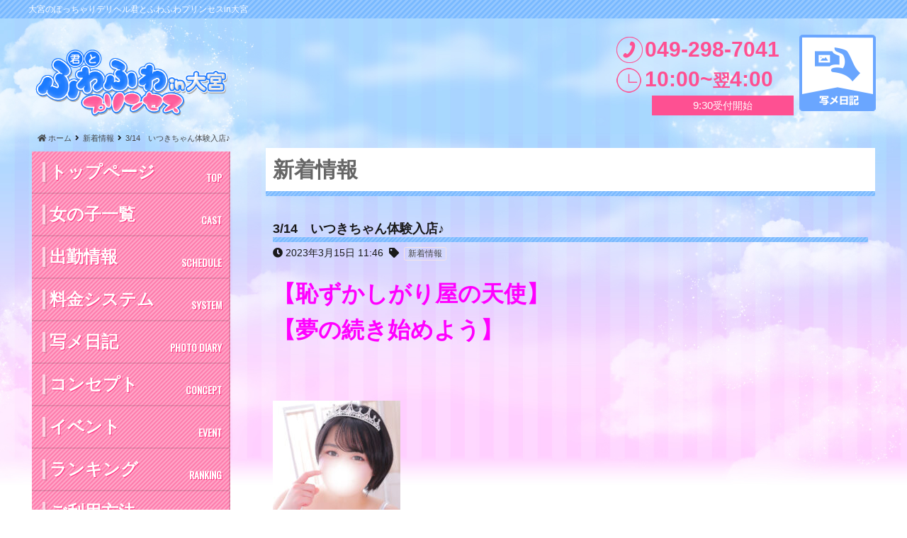

--- FILE ---
content_type: text/html; charset=UTF-8
request_url: https://fuwapri.com/omiya/2023/03/15/3-14%E3%80%80%E3%81%84%E3%81%A4%E3%81%8D%E3%81%A1%E3%82%83%E3%82%93%E4%BD%93%E9%A8%93%E5%85%A5%E5%BA%97%E2%99%AA/
body_size: 16605
content:
<!DOCTYPE html>
<html dir="ltr" lang="ja"
	prefix="og: https://ogp.me/ns#" >
<head>
    <meta charset="UTF-8">
    <link rel="icon" href="https://fuwapri.com/omiya/wp-content/uploads/2019/06/setting_icon_favicon.png" sizes="32x32" />
<link rel="icon" href="https://fuwapri.com/omiya/wp-content/uploads/2019/06/setting_icon_favicon.png" sizes="192x192" />
<link rel="apple-touch-icon" href="https://fuwapri.com/omiya/wp-content/uploads/2019/06/setting_icon_favicon.png" />
<meta name="msapplication-TileImage" content="https://fuwapri.com/omiya/wp-content/uploads/2019/06/setting_icon_favicon.png" />
    <meta name="viewport" content="width=device-width,initial-scale=1,user-scalable=no">
    <title>3/14 いつきちゃん体験入店♪ - 大宮 デリヘル【君とふわふわプリンセスin大宮】</title>
<meta name='robots' content='max-image-preview:large' />

		<!-- All in One SEO 4.0.15 -->
		<meta name="description" content="【恥ずかしがり屋の天使】 【夢の続き始めよう】 いつき"/>
		<link rel="canonical" href="https://fuwapri.com/omiya/2023/03/15/3-14%e3%80%80%e3%81%84%e3%81%a4%e3%81%8d%e3%81%a1%e3%82%83%e3%82%93%e4%bd%93%e9%a8%93%e5%85%a5%e5%ba%97%e2%99%aa/" />
		<meta property="og:site_name" content="大宮 デリヘル【君とふわふわプリンセスin大宮】 - 大宮のぽっちゃりデリヘル君とふわふわプリンセスin大宮" />
		<meta property="og:type" content="article" />
		<meta property="og:title" content="3/14 いつきちゃん体験入店♪ - 大宮 デリヘル【君とふわふわプリンセスin大宮】" />
		<meta property="og:description" content="【恥ずかしがり屋の天使】 【夢の続き始めよう】 いつき" />
		<meta property="og:url" content="https://fuwapri.com/omiya/2023/03/15/3-14%e3%80%80%e3%81%84%e3%81%a4%e3%81%8d%e3%81%a1%e3%82%83%e3%82%93%e4%bd%93%e9%a8%93%e5%85%a5%e5%ba%97%e2%99%aa/" />
		<meta property="article:published_time" content="2023-03-15T02:46:49Z" />
		<meta property="article:modified_time" content="2023-03-15T02:46:49Z" />
		<meta property="twitter:card" content="summary" />
		<meta property="twitter:domain" content="fuwapri.com" />
		<meta property="twitter:title" content="3/14 いつきちゃん体験入店♪ - 大宮 デリヘル【君とふわふわプリンセスin大宮】" />
		<meta property="twitter:description" content="【恥ずかしがり屋の天使】 【夢の続き始めよう】 いつき" />
		<script type="application/ld+json" class="aioseo-schema">
			{"@context":"https:\/\/schema.org","@graph":[{"@type":"WebSite","@id":"https:\/\/fuwapri.com\/omiya\/#website","url":"https:\/\/fuwapri.com\/omiya\/","name":"\u5927\u5bae \u30c7\u30ea\u30d8\u30eb\u3010\u541b\u3068\u3075\u308f\u3075\u308f\u30d7\u30ea\u30f3\u30bb\u30b9in\u5927\u5bae\u3011","description":"\u5927\u5bae\u306e\u307d\u3063\u3061\u3083\u308a\u30c7\u30ea\u30d8\u30eb\u541b\u3068\u3075\u308f\u3075\u308f\u30d7\u30ea\u30f3\u30bb\u30b9in\u5927\u5bae","publisher":{"@id":"https:\/\/fuwapri.com\/omiya\/#organization"},"potentialAction":{"@type":"SearchAction","target":"https:\/\/fuwapri.com\/omiya\/?s={search_term_string}","query-input":"required name=search_term_string"}},{"@type":"Organization","@id":"https:\/\/fuwapri.com\/omiya\/#organization","name":"\u5927\u5bae \u30c7\u30ea\u30d8\u30eb\u3010\u541b\u3068\u3075\u308f\u3075\u308f\u30d7\u30ea\u30f3\u30bb\u30b9in\u5927\u5bae\u3011","url":"https:\/\/fuwapri.com\/omiya\/"},{"@type":"BreadcrumbList","@id":"https:\/\/fuwapri.com\/omiya\/2023\/03\/15\/3-14%e3%80%80%e3%81%84%e3%81%a4%e3%81%8d%e3%81%a1%e3%82%83%e3%82%93%e4%bd%93%e9%a8%93%e5%85%a5%e5%ba%97%e2%99%aa\/#breadcrumblist","itemListElement":[{"@type":"ListItem","@id":"https:\/\/fuwapri.com\/omiya\/#listItem","position":"1","item":{"@id":"https:\/\/fuwapri.com\/omiya\/#item","name":"Home","description":"\u5927\u5bae\u306e\u307d\u3063\u3061\u3083\u308a\u30c7\u30ea\u30d8\u30eb\u541b\u3068\u3075\u308f\u3075\u308f\u30d7\u30ea\u30f3\u30bb\u30b9in\u5927\u5bae","url":"https:\/\/fuwapri.com\/omiya\/"},"nextItem":"https:\/\/fuwapri.com\/omiya\/2023\/#listItem"},{"@type":"ListItem","@id":"https:\/\/fuwapri.com\/omiya\/2023\/#listItem","position":"2","item":{"@id":"https:\/\/fuwapri.com\/omiya\/2023\/#item","name":"2023","url":"https:\/\/fuwapri.com\/omiya\/2023\/"},"nextItem":"https:\/\/fuwapri.com\/omiya\/2023\/03\/#listItem","previousItem":"https:\/\/fuwapri.com\/omiya\/#listItem"},{"@type":"ListItem","@id":"https:\/\/fuwapri.com\/omiya\/2023\/03\/#listItem","position":"3","item":{"@id":"https:\/\/fuwapri.com\/omiya\/2023\/03\/#item","name":"March","url":"https:\/\/fuwapri.com\/omiya\/2023\/03\/"},"nextItem":"https:\/\/fuwapri.com\/omiya\/2023\/03\/15\/#listItem","previousItem":"https:\/\/fuwapri.com\/omiya\/2023\/#listItem"},{"@type":"ListItem","@id":"https:\/\/fuwapri.com\/omiya\/2023\/03\/15\/#listItem","position":"4","item":{"@id":"https:\/\/fuwapri.com\/omiya\/2023\/03\/15\/#item","name":"15","url":"https:\/\/fuwapri.com\/omiya\/2023\/03\/15\/"},"nextItem":"https:\/\/fuwapri.com\/omiya\/2023\/03\/15\/3-14%e3%80%80%e3%81%84%e3%81%a4%e3%81%8d%e3%81%a1%e3%82%83%e3%82%93%e4%bd%93%e9%a8%93%e5%85%a5%e5%ba%97%e2%99%aa\/#listItem","previousItem":"https:\/\/fuwapri.com\/omiya\/2023\/03\/#listItem"},{"@type":"ListItem","@id":"https:\/\/fuwapri.com\/omiya\/2023\/03\/15\/3-14%e3%80%80%e3%81%84%e3%81%a4%e3%81%8d%e3%81%a1%e3%82%83%e3%82%93%e4%bd%93%e9%a8%93%e5%85%a5%e5%ba%97%e2%99%aa\/#listItem","position":"5","item":{"@id":"https:\/\/fuwapri.com\/omiya\/2023\/03\/15\/3-14%e3%80%80%e3%81%84%e3%81%a4%e3%81%8d%e3%81%a1%e3%82%83%e3%82%93%e4%bd%93%e9%a8%93%e5%85%a5%e5%ba%97%e2%99%aa\/#item","name":"3\/14\u3000\u3044\u3064\u304d\u3061\u3083\u3093\u4f53\u9a13\u5165\u5e97\u266a","description":"\u3010\u6065\u305a\u304b\u3057\u304c\u308a\u5c4b\u306e\u5929\u4f7f\u3011 \u3010\u5922\u306e\u7d9a\u304d\u59cb\u3081\u3088\u3046\u3011 \u3044\u3064\u304d","url":"https:\/\/fuwapri.com\/omiya\/2023\/03\/15\/3-14%e3%80%80%e3%81%84%e3%81%a4%e3%81%8d%e3%81%a1%e3%82%83%e3%82%93%e4%bd%93%e9%a8%93%e5%85%a5%e5%ba%97%e2%99%aa\/"},"previousItem":"https:\/\/fuwapri.com\/omiya\/2023\/03\/15\/#listItem"}]},{"@type":"Person","@id":"https:\/\/fuwapri.com\/omiya\/author\/admin\/#author","url":"https:\/\/fuwapri.com\/omiya\/author\/admin\/","name":"admin","image":{"@type":"ImageObject","@id":"https:\/\/fuwapri.com\/omiya\/2023\/03\/15\/3-14%e3%80%80%e3%81%84%e3%81%a4%e3%81%8d%e3%81%a1%e3%82%83%e3%82%93%e4%bd%93%e9%a8%93%e5%85%a5%e5%ba%97%e2%99%aa\/#authorImage","url":"https:\/\/secure.gravatar.com\/avatar\/dffcf741c1a8285c82ff281fabb15691?s=96&d=mm&r=g","width":"96","height":"96","caption":"admin"}},{"@type":"WebPage","@id":"https:\/\/fuwapri.com\/omiya\/2023\/03\/15\/3-14%e3%80%80%e3%81%84%e3%81%a4%e3%81%8d%e3%81%a1%e3%82%83%e3%82%93%e4%bd%93%e9%a8%93%e5%85%a5%e5%ba%97%e2%99%aa\/#webpage","url":"https:\/\/fuwapri.com\/omiya\/2023\/03\/15\/3-14%e3%80%80%e3%81%84%e3%81%a4%e3%81%8d%e3%81%a1%e3%82%83%e3%82%93%e4%bd%93%e9%a8%93%e5%85%a5%e5%ba%97%e2%99%aa\/","name":"3\/14 \u3044\u3064\u304d\u3061\u3083\u3093\u4f53\u9a13\u5165\u5e97\u266a - \u5927\u5bae \u30c7\u30ea\u30d8\u30eb\u3010\u541b\u3068\u3075\u308f\u3075\u308f\u30d7\u30ea\u30f3\u30bb\u30b9in\u5927\u5bae\u3011","description":"\u3010\u6065\u305a\u304b\u3057\u304c\u308a\u5c4b\u306e\u5929\u4f7f\u3011 \u3010\u5922\u306e\u7d9a\u304d\u59cb\u3081\u3088\u3046\u3011 \u3044\u3064\u304d","inLanguage":"ja","isPartOf":{"@id":"https:\/\/fuwapri.com\/omiya\/#website"},"breadcrumb":{"@id":"https:\/\/fuwapri.com\/omiya\/2023\/03\/15\/3-14%e3%80%80%e3%81%84%e3%81%a4%e3%81%8d%e3%81%a1%e3%82%83%e3%82%93%e4%bd%93%e9%a8%93%e5%85%a5%e5%ba%97%e2%99%aa\/#breadcrumblist"},"author":"https:\/\/fuwapri.com\/omiya\/2023\/03\/15\/3-14%e3%80%80%e3%81%84%e3%81%a4%e3%81%8d%e3%81%a1%e3%82%83%e3%82%93%e4%bd%93%e9%a8%93%e5%85%a5%e5%ba%97%e2%99%aa\/#author","creator":"https:\/\/fuwapri.com\/omiya\/2023\/03\/15\/3-14%e3%80%80%e3%81%84%e3%81%a4%e3%81%8d%e3%81%a1%e3%82%83%e3%82%93%e4%bd%93%e9%a8%93%e5%85%a5%e5%ba%97%e2%99%aa\/#author","image":{"@type":"ImageObject","@id":"https:\/\/fuwapri.com\/omiya\/#mainImage","url":"https:\/\/fuwapri.com\/omiya\/wp-content\/uploads\/2023\/03\/\u30b5\u30e0-2.jpg","width":"600","height":"600"},"primaryImageOfPage":{"@id":"https:\/\/fuwapri.com\/omiya\/2023\/03\/15\/3-14%e3%80%80%e3%81%84%e3%81%a4%e3%81%8d%e3%81%a1%e3%82%83%e3%82%93%e4%bd%93%e9%a8%93%e5%85%a5%e5%ba%97%e2%99%aa\/#mainImage"},"datePublished":"2023-03-15T02:46:49+09:00","dateModified":"2023-03-15T02:46:49+09:00"},{"@type":"BlogPosting","@id":"https:\/\/fuwapri.com\/omiya\/2023\/03\/15\/3-14%e3%80%80%e3%81%84%e3%81%a4%e3%81%8d%e3%81%a1%e3%82%83%e3%82%93%e4%bd%93%e9%a8%93%e5%85%a5%e5%ba%97%e2%99%aa\/#blogposting","name":"3\/14 \u3044\u3064\u304d\u3061\u3083\u3093\u4f53\u9a13\u5165\u5e97\u266a - \u5927\u5bae \u30c7\u30ea\u30d8\u30eb\u3010\u541b\u3068\u3075\u308f\u3075\u308f\u30d7\u30ea\u30f3\u30bb\u30b9in\u5927\u5bae\u3011","description":"\u3010\u6065\u305a\u304b\u3057\u304c\u308a\u5c4b\u306e\u5929\u4f7f\u3011 \u3010\u5922\u306e\u7d9a\u304d\u59cb\u3081\u3088\u3046\u3011 \u3044\u3064\u304d","headline":"3\/14\u3000\u3044\u3064\u304d\u3061\u3083\u3093\u4f53\u9a13\u5165\u5e97\u266a","author":{"@id":"https:\/\/fuwapri.com\/omiya\/author\/admin\/#author"},"publisher":{"@id":"https:\/\/fuwapri.com\/omiya\/#organization"},"datePublished":"2023-03-15T02:46:49+09:00","dateModified":"2023-03-15T02:46:49+09:00","articleSection":"\u65b0\u7740\u60c5\u5831","mainEntityOfPage":{"@id":"https:\/\/fuwapri.com\/omiya\/2023\/03\/15\/3-14%e3%80%80%e3%81%84%e3%81%a4%e3%81%8d%e3%81%a1%e3%82%83%e3%82%93%e4%bd%93%e9%a8%93%e5%85%a5%e5%ba%97%e2%99%aa\/#webpage"},"isPartOf":{"@id":"https:\/\/fuwapri.com\/omiya\/2023\/03\/15\/3-14%e3%80%80%e3%81%84%e3%81%a4%e3%81%8d%e3%81%a1%e3%82%83%e3%82%93%e4%bd%93%e9%a8%93%e5%85%a5%e5%ba%97%e2%99%aa\/#webpage"},"image":{"@type":"ImageObject","@id":"https:\/\/fuwapri.com\/omiya\/#articleImage","url":"https:\/\/fuwapri.com\/omiya\/wp-content\/uploads\/2023\/03\/\u30b5\u30e0-2.jpg","width":"600","height":"600"}}]}
		</script>
		<!-- All in One SEO -->

<link rel='dns-prefetch' href='//s.w.org' />
<link rel="alternate" type="application/rss+xml" title="大宮 デリヘル【君とふわふわプリンセスin大宮】 &raquo; 3/14　いつきちゃん体験入店♪ のコメントのフィード" href="https://fuwapri.com/omiya/2023/03/15/3-14%e3%80%80%e3%81%84%e3%81%a4%e3%81%8d%e3%81%a1%e3%82%83%e3%82%93%e4%bd%93%e9%a8%93%e5%85%a5%e5%ba%97%e2%99%aa/feed/" />
		<!-- This site uses the Google Analytics by MonsterInsights plugin v8.5.0 - Using Analytics tracking - https://www.monsterinsights.com/ -->
							<script src="//www.googletagmanager.com/gtag/js?id=G-DYF03ZLGSE"  data-cfasync="false" data-wpfc-render="false" type="text/javascript" async></script>
			<script data-cfasync="false" data-wpfc-render="false" type="text/javascript">
				var mi_version = '8.5.0';
				var mi_track_user = true;
				var mi_no_track_reason = '';
				
								var disableStrs = [
										'ga-disable-G-DYF03ZLGSE',
														];

				/* Function to detect opted out users */
				function __gtagTrackerIsOptedOut() {
					for ( var index = 0; index < disableStrs.length; index++ ) {
						if ( document.cookie.indexOf( disableStrs[ index ] + '=true' ) > -1 ) {
							return true;
						}
					}

					return false;
				}

				/* Disable tracking if the opt-out cookie exists. */
				if ( __gtagTrackerIsOptedOut() ) {
					for ( var index = 0; index < disableStrs.length; index++ ) {
						window[ disableStrs[ index ] ] = true;
					}
				}

				/* Opt-out function */
				function __gtagTrackerOptout() {
					for ( var index = 0; index < disableStrs.length; index++ ) {
						document.cookie = disableStrs[ index ] + '=true; expires=Thu, 31 Dec 2099 23:59:59 UTC; path=/';
						window[ disableStrs[ index ] ] = true;
					}
				}

				if ( 'undefined' === typeof gaOptout ) {
					function gaOptout() {
						__gtagTrackerOptout();
					}
				}
								window.dataLayer = window.dataLayer || [];

				window.MonsterInsightsDualTracker = {
					helpers: {},
					trackers: {},
				};
				if ( mi_track_user ) {
					function __gtagDataLayer() {
						dataLayer.push( arguments );
					}

					function __gtagTracker( type, name, parameters ) {
						if (!parameters) {
							parameters = {};
						}

						if (parameters.send_to) {
							__gtagDataLayer.apply( null, arguments );
							return;
						}

						if ( type === 'event' ) {
															parameters.send_to = monsterinsights_frontend.v4_id;
								var hookName = name;
								if ( typeof parameters[ 'event_category' ] !== 'undefined' ) {
									hookName = parameters[ 'event_category' ] + ':' + name;
								}

								if ( typeof MonsterInsightsDualTracker.trackers[ hookName ] !== 'undefined' ) {
									MonsterInsightsDualTracker.trackers[ hookName ]( parameters );
								} else {
									__gtagDataLayer( 'event', name, parameters );
								}
							
													} else {
							__gtagDataLayer.apply( null, arguments );
						}
					}
					__gtagTracker( 'js', new Date() );
					__gtagTracker( 'set', {
						'developer_id.dZGIzZG' : true,
											} );
										__gtagTracker( 'config', 'G-DYF03ZLGSE', {"forceSSL":"true","link_attribution":"true"} );
															window.gtag = __gtagTracker;											(function () {
							/* https://developers.google.com/analytics/devguides/collection/analyticsjs/ */
							/* ga and __gaTracker compatibility shim. */
							var noopfn = function () {
								return null;
							};
							var newtracker = function () {
								return new Tracker();
							};
							var Tracker = function () {
								return null;
							};
							var p = Tracker.prototype;
							p.get = noopfn;
							p.set = noopfn;
							p.send = function (){
								var args = Array.prototype.slice.call(arguments);
								args.unshift( 'send' );
								__gaTracker.apply(null, args);
							};
							var __gaTracker = function () {
								var len = arguments.length;
								if ( len === 0 ) {
									return;
								}
								var f = arguments[len - 1];
								if ( typeof f !== 'object' || f === null || typeof f.hitCallback !== 'function' ) {
									if ( 'send' === arguments[0] ) {
										var hitConverted, hitObject = false, action;
										if ( 'event' === arguments[1] ) {
											if ( 'undefined' !== typeof arguments[3] ) {
												hitObject = {
													'eventAction': arguments[3],
													'eventCategory': arguments[2],
													'eventLabel': arguments[4],
													'value': arguments[5] ? arguments[5] : 1,
												}
											}
										}
										if ( 'pageview' === arguments[1] ) {
											if ( 'undefined' !== typeof arguments[2] ) {
												hitObject = {
													'eventAction': 'page_view',
													'page_path' : arguments[2],
												}
											}
										}
										if ( typeof arguments[2] === 'object' ) {
											hitObject = arguments[2];
										}
										if ( typeof arguments[5] === 'object' ) {
											Object.assign( hitObject, arguments[5] );
										}
										if ( 'undefined' !== typeof arguments[1].hitType ) {
											hitObject = arguments[1];
											if ( 'pageview' === hitObject.hitType ) {
												hitObject.eventAction = 'page_view';
											}
										}
										if ( hitObject ) {
											action = 'timing' === arguments[1].hitType ? 'timing_complete' : hitObject.eventAction;
											hitConverted = mapArgs( hitObject );
											__gtagTracker( 'event', action, hitConverted );
										}
									}
									return;
								}

								function mapArgs( args ) {
									var arg, hit = {};
									var gaMap = {
										'eventCategory': 'event_category',
										'eventAction': 'event_action',
										'eventLabel': 'event_label',
										'eventValue': 'event_value',
										'nonInteraction': 'non_interaction',
										'timingCategory': 'event_category',
										'timingVar': 'name',
										'timingValue': 'value',
										'timingLabel': 'event_label',
										'page' : 'page_path',
										'location' : 'page_location',
										'title' : 'page_title',
									};
									for ( arg in args ) {
																				if ( ! ( ! args.hasOwnProperty(arg) || ! gaMap.hasOwnProperty(arg) ) ) {
											hit[gaMap[arg]] = args[arg];
										} else {
											hit[arg] = args[arg];
										}
									}
									return hit;
								}

								try {
									f.hitCallback();
								} catch ( ex ) {
								}
							};
							__gaTracker.create = newtracker;
							__gaTracker.getByName = newtracker;
							__gaTracker.getAll = function () {
								return [];
							};
							__gaTracker.remove = noopfn;
							__gaTracker.loaded = true;
							window['__gaTracker'] = __gaTracker;
						})();
									} else {
										console.log( "" );
					( function () {
							function __gtagTracker() {
								return null;
							}
							window['__gtagTracker'] = __gtagTracker;
							window['gtag'] = __gtagTracker;
					} )();
									}
			</script>
				<!-- / Google Analytics by MonsterInsights -->
		<script type="text/javascript">
window._wpemojiSettings = {"baseUrl":"https:\/\/s.w.org\/images\/core\/emoji\/13.1.0\/72x72\/","ext":".png","svgUrl":"https:\/\/s.w.org\/images\/core\/emoji\/13.1.0\/svg\/","svgExt":".svg","source":{"concatemoji":"https:\/\/fuwapri.com\/omiya\/wp-includes\/js\/wp-emoji-release.min.js?ver=5.9.12"}};
/*! This file is auto-generated */
!function(e,a,t){var n,r,o,i=a.createElement("canvas"),p=i.getContext&&i.getContext("2d");function s(e,t){var a=String.fromCharCode;p.clearRect(0,0,i.width,i.height),p.fillText(a.apply(this,e),0,0);e=i.toDataURL();return p.clearRect(0,0,i.width,i.height),p.fillText(a.apply(this,t),0,0),e===i.toDataURL()}function c(e){var t=a.createElement("script");t.src=e,t.defer=t.type="text/javascript",a.getElementsByTagName("head")[0].appendChild(t)}for(o=Array("flag","emoji"),t.supports={everything:!0,everythingExceptFlag:!0},r=0;r<o.length;r++)t.supports[o[r]]=function(e){if(!p||!p.fillText)return!1;switch(p.textBaseline="top",p.font="600 32px Arial",e){case"flag":return s([127987,65039,8205,9895,65039],[127987,65039,8203,9895,65039])?!1:!s([55356,56826,55356,56819],[55356,56826,8203,55356,56819])&&!s([55356,57332,56128,56423,56128,56418,56128,56421,56128,56430,56128,56423,56128,56447],[55356,57332,8203,56128,56423,8203,56128,56418,8203,56128,56421,8203,56128,56430,8203,56128,56423,8203,56128,56447]);case"emoji":return!s([10084,65039,8205,55357,56613],[10084,65039,8203,55357,56613])}return!1}(o[r]),t.supports.everything=t.supports.everything&&t.supports[o[r]],"flag"!==o[r]&&(t.supports.everythingExceptFlag=t.supports.everythingExceptFlag&&t.supports[o[r]]);t.supports.everythingExceptFlag=t.supports.everythingExceptFlag&&!t.supports.flag,t.DOMReady=!1,t.readyCallback=function(){t.DOMReady=!0},t.supports.everything||(n=function(){t.readyCallback()},a.addEventListener?(a.addEventListener("DOMContentLoaded",n,!1),e.addEventListener("load",n,!1)):(e.attachEvent("onload",n),a.attachEvent("onreadystatechange",function(){"complete"===a.readyState&&t.readyCallback()})),(n=t.source||{}).concatemoji?c(n.concatemoji):n.wpemoji&&n.twemoji&&(c(n.twemoji),c(n.wpemoji)))}(window,document,window._wpemojiSettings);
</script>
<style type="text/css">
img.wp-smiley,
img.emoji {
	display: inline !important;
	border: none !important;
	box-shadow: none !important;
	height: 1em !important;
	width: 1em !important;
	margin: 0 0.07em !important;
	vertical-align: -0.1em !important;
	background: none !important;
	padding: 0 !important;
}
</style>
	<link rel='stylesheet' id='wp-block-library-css'  href='https://fuwapri.com/omiya/wp-includes/css/dist/block-library/style.min.css?ver=5.9.12' type='text/css' media='all' />
<style id='global-styles-inline-css' type='text/css'>
body{--wp--preset--color--black: #000000;--wp--preset--color--cyan-bluish-gray: #abb8c3;--wp--preset--color--white: #ffffff;--wp--preset--color--pale-pink: #f78da7;--wp--preset--color--vivid-red: #cf2e2e;--wp--preset--color--luminous-vivid-orange: #ff6900;--wp--preset--color--luminous-vivid-amber: #fcb900;--wp--preset--color--light-green-cyan: #7bdcb5;--wp--preset--color--vivid-green-cyan: #00d084;--wp--preset--color--pale-cyan-blue: #8ed1fc;--wp--preset--color--vivid-cyan-blue: #0693e3;--wp--preset--color--vivid-purple: #9b51e0;--wp--preset--gradient--vivid-cyan-blue-to-vivid-purple: linear-gradient(135deg,rgba(6,147,227,1) 0%,rgb(155,81,224) 100%);--wp--preset--gradient--light-green-cyan-to-vivid-green-cyan: linear-gradient(135deg,rgb(122,220,180) 0%,rgb(0,208,130) 100%);--wp--preset--gradient--luminous-vivid-amber-to-luminous-vivid-orange: linear-gradient(135deg,rgba(252,185,0,1) 0%,rgba(255,105,0,1) 100%);--wp--preset--gradient--luminous-vivid-orange-to-vivid-red: linear-gradient(135deg,rgba(255,105,0,1) 0%,rgb(207,46,46) 100%);--wp--preset--gradient--very-light-gray-to-cyan-bluish-gray: linear-gradient(135deg,rgb(238,238,238) 0%,rgb(169,184,195) 100%);--wp--preset--gradient--cool-to-warm-spectrum: linear-gradient(135deg,rgb(74,234,220) 0%,rgb(151,120,209) 20%,rgb(207,42,186) 40%,rgb(238,44,130) 60%,rgb(251,105,98) 80%,rgb(254,248,76) 100%);--wp--preset--gradient--blush-light-purple: linear-gradient(135deg,rgb(255,206,236) 0%,rgb(152,150,240) 100%);--wp--preset--gradient--blush-bordeaux: linear-gradient(135deg,rgb(254,205,165) 0%,rgb(254,45,45) 50%,rgb(107,0,62) 100%);--wp--preset--gradient--luminous-dusk: linear-gradient(135deg,rgb(255,203,112) 0%,rgb(199,81,192) 50%,rgb(65,88,208) 100%);--wp--preset--gradient--pale-ocean: linear-gradient(135deg,rgb(255,245,203) 0%,rgb(182,227,212) 50%,rgb(51,167,181) 100%);--wp--preset--gradient--electric-grass: linear-gradient(135deg,rgb(202,248,128) 0%,rgb(113,206,126) 100%);--wp--preset--gradient--midnight: linear-gradient(135deg,rgb(2,3,129) 0%,rgb(40,116,252) 100%);--wp--preset--duotone--dark-grayscale: url('#wp-duotone-dark-grayscale');--wp--preset--duotone--grayscale: url('#wp-duotone-grayscale');--wp--preset--duotone--purple-yellow: url('#wp-duotone-purple-yellow');--wp--preset--duotone--blue-red: url('#wp-duotone-blue-red');--wp--preset--duotone--midnight: url('#wp-duotone-midnight');--wp--preset--duotone--magenta-yellow: url('#wp-duotone-magenta-yellow');--wp--preset--duotone--purple-green: url('#wp-duotone-purple-green');--wp--preset--duotone--blue-orange: url('#wp-duotone-blue-orange');--wp--preset--font-size--small: 13px;--wp--preset--font-size--medium: 20px;--wp--preset--font-size--large: 36px;--wp--preset--font-size--x-large: 42px;}.has-black-color{color: var(--wp--preset--color--black) !important;}.has-cyan-bluish-gray-color{color: var(--wp--preset--color--cyan-bluish-gray) !important;}.has-white-color{color: var(--wp--preset--color--white) !important;}.has-pale-pink-color{color: var(--wp--preset--color--pale-pink) !important;}.has-vivid-red-color{color: var(--wp--preset--color--vivid-red) !important;}.has-luminous-vivid-orange-color{color: var(--wp--preset--color--luminous-vivid-orange) !important;}.has-luminous-vivid-amber-color{color: var(--wp--preset--color--luminous-vivid-amber) !important;}.has-light-green-cyan-color{color: var(--wp--preset--color--light-green-cyan) !important;}.has-vivid-green-cyan-color{color: var(--wp--preset--color--vivid-green-cyan) !important;}.has-pale-cyan-blue-color{color: var(--wp--preset--color--pale-cyan-blue) !important;}.has-vivid-cyan-blue-color{color: var(--wp--preset--color--vivid-cyan-blue) !important;}.has-vivid-purple-color{color: var(--wp--preset--color--vivid-purple) !important;}.has-black-background-color{background-color: var(--wp--preset--color--black) !important;}.has-cyan-bluish-gray-background-color{background-color: var(--wp--preset--color--cyan-bluish-gray) !important;}.has-white-background-color{background-color: var(--wp--preset--color--white) !important;}.has-pale-pink-background-color{background-color: var(--wp--preset--color--pale-pink) !important;}.has-vivid-red-background-color{background-color: var(--wp--preset--color--vivid-red) !important;}.has-luminous-vivid-orange-background-color{background-color: var(--wp--preset--color--luminous-vivid-orange) !important;}.has-luminous-vivid-amber-background-color{background-color: var(--wp--preset--color--luminous-vivid-amber) !important;}.has-light-green-cyan-background-color{background-color: var(--wp--preset--color--light-green-cyan) !important;}.has-vivid-green-cyan-background-color{background-color: var(--wp--preset--color--vivid-green-cyan) !important;}.has-pale-cyan-blue-background-color{background-color: var(--wp--preset--color--pale-cyan-blue) !important;}.has-vivid-cyan-blue-background-color{background-color: var(--wp--preset--color--vivid-cyan-blue) !important;}.has-vivid-purple-background-color{background-color: var(--wp--preset--color--vivid-purple) !important;}.has-black-border-color{border-color: var(--wp--preset--color--black) !important;}.has-cyan-bluish-gray-border-color{border-color: var(--wp--preset--color--cyan-bluish-gray) !important;}.has-white-border-color{border-color: var(--wp--preset--color--white) !important;}.has-pale-pink-border-color{border-color: var(--wp--preset--color--pale-pink) !important;}.has-vivid-red-border-color{border-color: var(--wp--preset--color--vivid-red) !important;}.has-luminous-vivid-orange-border-color{border-color: var(--wp--preset--color--luminous-vivid-orange) !important;}.has-luminous-vivid-amber-border-color{border-color: var(--wp--preset--color--luminous-vivid-amber) !important;}.has-light-green-cyan-border-color{border-color: var(--wp--preset--color--light-green-cyan) !important;}.has-vivid-green-cyan-border-color{border-color: var(--wp--preset--color--vivid-green-cyan) !important;}.has-pale-cyan-blue-border-color{border-color: var(--wp--preset--color--pale-cyan-blue) !important;}.has-vivid-cyan-blue-border-color{border-color: var(--wp--preset--color--vivid-cyan-blue) !important;}.has-vivid-purple-border-color{border-color: var(--wp--preset--color--vivid-purple) !important;}.has-vivid-cyan-blue-to-vivid-purple-gradient-background{background: var(--wp--preset--gradient--vivid-cyan-blue-to-vivid-purple) !important;}.has-light-green-cyan-to-vivid-green-cyan-gradient-background{background: var(--wp--preset--gradient--light-green-cyan-to-vivid-green-cyan) !important;}.has-luminous-vivid-amber-to-luminous-vivid-orange-gradient-background{background: var(--wp--preset--gradient--luminous-vivid-amber-to-luminous-vivid-orange) !important;}.has-luminous-vivid-orange-to-vivid-red-gradient-background{background: var(--wp--preset--gradient--luminous-vivid-orange-to-vivid-red) !important;}.has-very-light-gray-to-cyan-bluish-gray-gradient-background{background: var(--wp--preset--gradient--very-light-gray-to-cyan-bluish-gray) !important;}.has-cool-to-warm-spectrum-gradient-background{background: var(--wp--preset--gradient--cool-to-warm-spectrum) !important;}.has-blush-light-purple-gradient-background{background: var(--wp--preset--gradient--blush-light-purple) !important;}.has-blush-bordeaux-gradient-background{background: var(--wp--preset--gradient--blush-bordeaux) !important;}.has-luminous-dusk-gradient-background{background: var(--wp--preset--gradient--luminous-dusk) !important;}.has-pale-ocean-gradient-background{background: var(--wp--preset--gradient--pale-ocean) !important;}.has-electric-grass-gradient-background{background: var(--wp--preset--gradient--electric-grass) !important;}.has-midnight-gradient-background{background: var(--wp--preset--gradient--midnight) !important;}.has-small-font-size{font-size: var(--wp--preset--font-size--small) !important;}.has-medium-font-size{font-size: var(--wp--preset--font-size--medium) !important;}.has-large-font-size{font-size: var(--wp--preset--font-size--large) !important;}.has-x-large-font-size{font-size: var(--wp--preset--font-size--x-large) !important;}
</style>
<link rel='stylesheet' id='contact-form-7-css'  href='https://fuwapri.com/omiya/wp-content/plugins/contact-form-7/includes/css/styles.css?ver=5.1.3' type='text/css' media='all' />
<link rel='stylesheet' id='wp-rest-filter-css'  href='https://fuwapri.com/omiya/wp-content/plugins/wp-rest-filter/public/css/wp-rest-filter-public.css?ver=1.4.3' type='text/css' media='all' />
<link rel='stylesheet' id='cp5d4000-style-css'  href='https://fuwapri.com/omiya/wp-content/themes/cp5-t004-NATURAL/style.css?ver=20190704' type='text/css' media='all' />
<link rel='stylesheet' id='cp5d4000-child-001-style-css'  href='https://fuwapri.com/omiya/wp-content/themes/cp5-t004-NATURAL-wht-child/style.css?ver=5.9.12' type='text/css' media='all' />
<link rel='stylesheet' id='font-awesome-css'  href='https://fuwapri.com/omiya/wp-content/themes/cp5-t004-NATURAL/assets/css/font-awesome/font-awesome.min.css?ver=5.9.12' type='text/css' media='all' />
<link rel='stylesheet' id='drawer-css'  href='https://fuwapri.com/omiya/wp-content/themes/cp5-t004-NATURAL/assets/css/drawer.css?ver=20190702' type='text/css' media='all' />
<link rel='stylesheet' id='malihu-custom-scrollbar-css'  href='https://fuwapri.com/omiya/wp-content/plugins/castpro5.1/assets/css/jquery.mCustomScrollbar.min.css?ver=3.1.5' type='text/css' media='all' />
<link rel='stylesheet' id='owlcarousel-css'  href='https://fuwapri.com/omiya/wp-content/plugins/castpro5.1/assets/css/owlcarousel/owl.carousel.min.css?ver=2.2.1' type='text/css' media='all' />
<link rel='stylesheet' id='owlc-theme-default-css'  href='https://fuwapri.com/omiya/wp-content/plugins/castpro5.1/assets/css/owlcarousel/owl.theme.default.min.css?ver=2.2.1' type='text/css' media='all' />
<link rel='stylesheet' id='swiper-css'  href='https://fuwapri.com/omiya/wp-content/plugins/castpro5.1/assets/css/swiper.min.css?ver=3.4.2' type='text/css' media='all' />
<link rel='stylesheet' id='kirki-styles-cp5d4000-css'  href='https://fuwapri.com/omiya/wp-content/themes/cp5-t004-NATURAL/admin/kirki/assets/css/kirki-styles.css?ver=3.0.16' type='text/css' media='all' />
<style id='kirki-styles-cp5d4000-inline-css' type='text/css'>
#header{background-color:rgba(255,255,255,0);color:#333333;}.main-navigation .menu-item-has-children > .sub-menu{background-color:rgba(255,255,255,0);}#header a{color:#333333;}#header #header-menu ul.menu > li a{color:#333333;}#header a:hover{color:#666666;}#header-menu ul.menu > li a:hover{color:#666666;}#header-global-menu a::before{background-color:#95703b;}#drawer-menu{background-color:#0A0A0A;color:#FFF;}.drawer-hamburger{background-color:#0A0A0A;}.drawer-hamburger-icon, .drawer-hamburger-icon::before, .drawer-hamburger-icon::after{background-color:#FFF;}#drawer-menu .drawer-menu a{color:#FFF;}#drawer-menu .drawer-menu a:hover{color:#ebeaea;}body{background-color:#FFFFFF;color:#1A1A1A;font-size:1.4rem;line-height:1.6;}.cast-frame a .cast-size, .cast-frame a .cast-icon, .cast-frame a .cast-schedule-time, .cast-frame a .cast-state-messege{color:#1A1A1A;}#content-block .news-lists-frame a .posted-on{color:#1A1A1A;}a{color:#444444;transition-duration:0.4s;}a:hover{color:#fe7eae;}#enter{background-image:url("http://fuwapri.com/omiya/wp-content/uploads/2022/04/キャスト素材なしバージョン.jpg");background-color:#FFF;background-repeat:no-repeat;background-position:center top;background-attachment:scroll;color:#000;-webkit-background-size:contain;-moz-background-size:contain;-ms-background-size:contain;-o-background-size:contain;background-size:contain;}.profile-weekly-schedule-list .weekly-date.head{background-color:#bedcfd;}.weekly-schedule-list .weekly-date.head{background-color:#bedcfd;}#footer{background-color:rgba(255,255,255,0.53);color:#1A1A1A;} #footer #footer-wrap .widget.widget_cp5_news .news-date, #footer #footer-wrap .widget.widget_cp5_news .news-content {color:#1A1A1A;}#footer .widget .widget-title .title-name{color:#0a0a0a;}#footer a{color:#0a0a0a;}#footer a:hover{color:#0a0a0a;}#main-content .page-title{background-color:#ffffff;text-align:left;padding:0px;}#main-content .widget-title{background-color:#ffffff;}#main-content .profile-title{background-color:#ffffff;text-align:left;padding:0px;}#main-content .page-title .title-name{color:#333333;font-size:3rem;font-weight:normal;display:block;text-indent:0px;border-color:#eca23b;border-style:solid;border-width:0px;padding:10px;}#main-content .widget-title .title-name{color:#333333;}#main-content .profile-title .title-name{color:#333333;font-weight:normal;display:block;text-indent:0px;border-color:#eca23b;border-style:solid;border-width:0px;padding:10px;} #main-content .widget-title .title-name{font-size:3rem;font-weight:normal;display:block;text-indent:0px;border-color:#eca23b;border-style:solid;border-width:0px;padding:10px;} #main-content .widget-title{text-align:left;padding:0px;}.cat-label{border-color:#f6e3e3;}thead, tbody, tfoot,th,td{border-color:#f6e3e3;}.news-lists-frame li{border-color:#f6e3e3;}#cast-sort-lists li a{border-color:#f6e3e3;}.cat-lists-frame,.cast-lists-frame li,,#cast-sort-lists li a, #cast-sort-lists li a{border-color:#f6e3e3;}.profile-weekly-schedule-list, .weekly-schedule-list,.profile-weekly-schedule-list li, .weekly-schedule-list li,.profile-weekly-schedule-list li .weekly-date.head, .weekly-schedule-list li .weekly-date.head{border-color:#f6e3e3;}#schedule-datepanel,#schedule-datepanel li a,#schedule-datepanel li a.active, #schedule-datepanel li a:hover{border-color:#f6e3e3;}.cd-pagination a{border-color:#f6e3e3;}#footer .widget_nav_menu li{border-color:#f6e3e3;}.button{background-color:#0e9ee1;color:#FFF;border-width:0px;border-style:solid;border-color:#aecbe9;-webkit-border-radius:5px;-moz-border-radius:5px;border-radius:5px;}.page-numbers.current{background-color:#0e9ee1;}
</style>
<script type='text/javascript' src='https://fuwapri.com/omiya/wp-content/plugins/google-analytics-for-wordpress/assets/js/frontend-gtag.min.js?ver=8.5.0' id='monsterinsights-frontend-script-js'></script>
<script data-cfasync="false" data-wpfc-render="false" type="text/javascript" id='monsterinsights-frontend-script-js-extra'>/* <![CDATA[ */
var monsterinsights_frontend = {"js_events_tracking":"true","download_extensions":"doc,pdf,ppt,zip,xls,docx,pptx,xlsx","inbound_paths":"[{\"path\":\"\\\/go\\\/\",\"label\":\"affiliate\"},{\"path\":\"\\\/recommend\\\/\",\"label\":\"affiliate\"}]","home_url":"https:\/\/fuwapri.com\/omiya","hash_tracking":"false","ua":"","v4_id":"G-DYF03ZLGSE"};/* ]]> */
</script>
<script type='text/javascript' src='//ajax.googleapis.com/ajax/libs/jquery/2.2.4/jquery.min.js' id='jquery-js'></script>
<script type='text/javascript' src='https://fuwapri.com/omiya/wp-content/plugins/wp-rest-filter/public/js/wp-rest-filter-public.js?ver=1.4.3' id='wp-rest-filter-js'></script>
<script type='text/javascript' src='https://fuwapri.com/omiya/wp-content/themes/cp5-t004-NATURAL/assets/js/scripts.js?ver=5.9.12' id='custom-scripts-js'></script>
<script type='text/javascript' src='https://fuwapri.com/omiya/wp-content/themes/cp5-t004-NATURAL-wht-child/assets/js/scripts.js?ver=5.9.12' id='custom-scripts-child-js'></script>
<script type='text/javascript' src='https://fuwapri.com/omiya/wp-content/themes/cp5-t004-NATURAL/assets/js/modernizr-custom.min.js?ver=3.3.1' id='modernizr-custom-js'></script>
<script type='text/javascript' src='https://fuwapri.com/omiya/wp-content/themes/cp5-t004-NATURAL/assets/js/jquery.easings.min.js?ver=1.9.2' id='jquery-easings-js'></script>
<script type='text/javascript' src='https://fuwapri.com/omiya/wp-content/themes/cp5-t004-NATURAL/assets/js/lazysizes.min.js?ver=3.0.0' id='lazysizes-js'></script>
<script type='text/javascript' src='https://fuwapri.com/omiya/wp-content/themes/cp5-t004-NATURAL/assets/js/ls.bgset.min.js?ver=3.0.0' id='ls.bgset-js'></script>
<script type='text/javascript' src='https://fuwapri.com/omiya/wp-content/themes/cp5-t004-NATURAL/assets/js/ls.aspectratio.min.js?ver=3.0.0' id='ls.aspectratio-js'></script>
<script type='text/javascript' src='https://fuwapri.com/omiya/wp-content/themes/cp5-t004-NATURAL/assets/js/FullWideSlider.js?ver=3.0.0' id='FullWideSlider-js'></script>
<script type='text/javascript' src='https://fuwapri.com/omiya/wp-content/themes/cp5-t004-NATURAL/assets/js/machihime_list.min.js?ver=1.0' id='machihime-js'></script>
<script type='text/javascript' src='https://fuwapri.com/omiya/wp-content/themes/cp5-t004-NATURAL/assets/js/jquery.cookie.min.js?ver=1.4.1' id='cookie-js'></script>
<script type='text/javascript' src='https://fuwapri.com/omiya/wp-content/themes/cp5-t004-NATURAL/assets/js/jquery.matchHeight.min.js?ver=0.7.2' id='matchHeight-js'></script>
<script type='text/javascript' src='https://fuwapri.com/omiya/wp-content/themes/cp5-t004-NATURAL/assets/js/wow.min.js?ver=3.0.0' id='wow-scripts-js'></script>
<!--[if lt IE 9]>
<script type='text/javascript' src='https://fuwapri.com/omiya/wp-content/themes/cp5-t004-NATURAL/assets/js/html5shiv.min.js?ver=3.7.3' id='html5shiv-js'></script>
<![endif]-->
<link rel="https://api.w.org/" href="https://fuwapri.com/omiya/wp-json/" /><link rel="alternate" type="application/json" href="https://fuwapri.com/omiya/wp-json/wp/v2/posts/5579" /><link rel="EditURI" type="application/rsd+xml" title="RSD" href="https://fuwapri.com/omiya/xmlrpc.php?rsd" />
<link rel="wlwmanifest" type="application/wlwmanifest+xml" href="https://fuwapri.com/omiya/wp-includes/wlwmanifest.xml" /> 
<meta name="generator" content="WordPress 5.9.12" />
<link rel='shortlink' href='https://fuwapri.com/omiya/?p=5579' />
<link rel="alternate" type="application/json+oembed" href="https://fuwapri.com/omiya/wp-json/oembed/1.0/embed?url=https%3A%2F%2Ffuwapri.com%2Fomiya%2F2023%2F03%2F15%2F3-14%25e3%2580%2580%25e3%2581%2584%25e3%2581%25a4%25e3%2581%258d%25e3%2581%25a1%25e3%2582%2583%25e3%2582%2593%25e4%25bd%2593%25e9%25a8%2593%25e5%2585%25a5%25e5%25ba%2597%25e2%2599%25aa%2F" />
<link rel="alternate" type="text/xml+oembed" href="https://fuwapri.com/omiya/wp-json/oembed/1.0/embed?url=https%3A%2F%2Ffuwapri.com%2Fomiya%2F2023%2F03%2F15%2F3-14%25e3%2580%2580%25e3%2581%2584%25e3%2581%25a4%25e3%2581%258d%25e3%2581%25a1%25e3%2582%2583%25e3%2582%2593%25e4%25bd%2593%25e9%25a8%2593%25e5%2585%25a5%25e5%25ba%2597%25e2%2599%25aa%2F&#038;format=xml" />
<meta name="description" content="大宮のデリヘル「君とふわふわプリンセスin大宮」のホームページです。さいたま市大宮エリア支持率No.1のぽちゃかわ美少女専門デリヘル。60分1万円から遊べるコストパフォーマンスも最高のお店です。在籍するキャストは優しいぽちゃかわ美少女！お財布に優しいお店！安心安全初めての方にも優しいお店！をコンセプトとして、お客様が「また利用したい！」と思えるデリヘルをモットーに厳選されたぽちゃかわ美少女たちのぬくもりと優しさに包まれて時間いっぱい癒されちゃいます♪">
<style type="text/css" id="custom-background-css">
body.custom-background { background-image: url("https://fuwapri.com/omiya/wp-content/uploads/2019/12/pc背景-4.jpg"); background-position: center top; background-size: contain; background-repeat: no-repeat; background-attachment: scroll; }
</style>
	<link rel="icon" href="https://fuwapri.com/omiya/wp-content/uploads/2019/06/setting_icon_favicon.png" sizes="32x32" />
<link rel="icon" href="https://fuwapri.com/omiya/wp-content/uploads/2019/06/setting_icon_favicon.png" sizes="192x192" />
<link rel="apple-touch-icon" href="https://fuwapri.com/omiya/wp-content/uploads/2019/06/setting_icon_favicon.png" />
<meta name="msapplication-TileImage" content="https://fuwapri.com/omiya/wp-content/uploads/2019/06/setting_icon_favicon.png" />
		<style type="text/css" id="wp-custom-css">
			.bread_li{
	list-style:disc;
	padding-left:20px;
}

.coursebox {
    margin: 0 0 35px 0;
    padding: 18px;
    border: solid 1px #a1cdff;
    border-top: solid 1
		px #a1cdff !important;
    background: #fffdeb;
}

.cautionbox {
    margin: 0 0 35px 0;
    padding: 18px;
    border: solid 5px #000000;
    border-top: solid 1
		px #a1cdff !important;
    background: #ffffff;
}


.systembox {
    margin: 0 0 35px 0;
    padding: 18px;
    border: solid 1px #b4b4b4;
    border-top: solid 1
		px #a1cdff !important;
    background: #fffdeb;
}

.rank1_btn01{
     display:block;
     margin: 2rem auto 2rem;    
     font-weight: bold;
     font-size: 1.8rem;
     line-height: 70px;
     color: #FFF;
     text-decoration: none;
     text-align: center;
     background-color: #f39800; /*ボタン色*/
     border-radius: 5px; /*角丸*/
     -webkit-transition: all 0.5s;
     transition: all 0.5s;
}
.rank1_btn01:hover{
     background-color: #f9c500; /*ボタン色*/
	   color: #FFF;
}

.hotel-list-area {
  background-color: white;
  border: 6px solid #E6F2FF; }
  .hotel-list-area .hotel-list-area-item {
    border-bottom: 3px solid #E6F2FF;
    padding: 10px 10px 0; }
    .hotel-list-area .hotel-list-area-item h2 .js-acdn {
      width: 100%;
      display: block; }
      .hotel-list-area .hotel-list-area-item h2 .js-acdn:after {
        border-top: solid 2px #4B9CFA;
        border-right: solid 2px #4B9CFA;
        top: 30%; }
    .hotel-list-area .hotel-list-area-item .hotel-list-hotel-item {
      padding: 8px 0; }
      .hotel-list-area .hotel-list-area-item .hotel-list-hotel-item .hotelName {
        margin-top: 0; }		</style>
		    <link href="https://fonts.googleapis.com/css?family=Oswald&display=swap|Rubik&display=swap" rel="stylesheet">
    <!-- Global site tag (gtag.js) - Google Analytics -->
    <script async src="https://www.googletagmanager.com/gtag/js?id=UA-132347230-2"></script>
    <link rel="stylesheet" href="https://use.fontawesome.com/releases/v5.8.2/css/all.css" integrity="sha384-oS3vJWv+0UjzBfQzYUhtDYW+Pj2yciDJxpsK1OYPAYjqT085Qq/1cq5FLXAZQ7Ay" crossorigin="anonymous">
    <link href="https://fuwapri.com/omiya/wp-content/themes/cp5-t004-NATURAL-wht-child/scss/add_sp20200529.css" rel="stylesheet">
    <script>
        window.dataLayer = window.dataLayer || [];
        function gtag(){dataLayer.push(arguments);}
        gtag('js', new Date());

        gtag('config', 'UA-132347230-2');
    </script>
	<meta name="google-site-verification" content="groC35DA2_Wc_Cg1n0i68Hh2pa9lrTMleTpgYsibA78" />
</head>
<body class="post-template-default single single-post postid-5579 single-format-standard custom-background drawer drawer--right drawer-close body-font-gothic title-font-gothic content-block">
<!-- start .container -->
    <div class="header_top"><div class="row"><h1 class="site-description text-left">大宮のぽっちゃりデリヘル君とふわふわプリンセスin大宮</h1></div></div>
    <header id="header"  role="banner"><!-- start #header -->
        <div id="header-block" class="row">
            <div id="header-logo-col">

                <div id="logo" class="text-center medium-text-left">
                    <a href="https://fuwapri.com/omiya/top">
                        <img src="http://fuwapri.com/omiya/wp-content/uploads/2022/04/大宮-e1650243825601.png" alt="大宮 デリヘル【君とふわふわプリンセスin大宮】">                    </a>
                </div>
            </div>

            <div class="shop_catch">
                <div class="shop_catch1">ぽちゃかわ美少女との癒しのひととき。</div>
<div class="shop_catch2">【大宮支持率No.1】ぽちゃかわ美少女専門店ふわふわグループ：君とふわふわプリンセスin大宮</div>
            </div>


            <div id="header-block-col" class="text-right">
                <div id="header-shop-info" class="how-for-medium">

                    <div class="shop-info shop-tel">
                        <span class="tel show-for-medium"><span class="num">049-298-7041</span></span>
                        <span class="show-for-small-only">
								<a rel="nofollow" href="tel:049-298-7041"><img
                                            src="https://fuwapri.com/omiya/wp-content/themes/cp5-t004-NATURAL-wht-child/assets/images/add/top_cv_btn.png" alt=""></a>
							</span>
                    </div>


                                            <div class="shop-info open"><span class="num">10:00~<span class="small_text">翌</span>4:00</span></div>
                                        <div class="open-time">9:30<span class="small_text2">受付開始</span></div>
                    <div class="open-time-smart">9:30<span class="small_text2">受付開始</span></div>


                    <div class="header_icon">
                        <div class="header_icon_li"><a href="https://fuwapri.com/omiya/schedule"><img src="https://fuwapri.com/omiya/wp-content/themes/cp5-t004-NATURAL-wht-child/assets/images/header_icon_schedule.png"/>出勤情報</a></div>
                        <div class="header_icon_li"><a href="https://fuwapri.com/omiya/cast"><img src="https://fuwapri.com/omiya/wp-content/themes/cp5-t004-NATURAL-wht-child/assets/images/add/icon_menu_heart.png"/>女の子一覧</a></div>
                        <div class="header_icon_li"><a href="https://fuwapri.com/omiya/system"><img src="https://fuwapri.com/omiya/wp-content/themes/cp5-t004-NATURAL-wht-child/assets/images/header_icon_system.png"/>料金システム</a></div>
                        <div class="header_icon_li"><a href="https://www.cityheaven.net/saitama/A1101/A110101/fuwapuri_omiya/diarylist/?of=y2" target="_blank"><img src="https://fuwapri.com/omiya/wp-content/themes/cp5-t004-NATURAL-wht-child/assets/images/add/icon_menu_smart.png"/>写メ日記</a></div
                    </div>


                </div>



            </div>

            <div class="icon_reserve"><a href="https://www.cityheaven.net/saitama/A1101/A110101/fuwapuri_omiya/diarylist/?of=y2" target="_blank">写メ日記</a></div>


        </div>
    </header><!-- end #header -->
<div id="content-block"><!-- #content-block -->

    
            <div class="row collapse">
            <!-- start breadcrumb -->
            <div id="breadcrumb" class="breadcrumb-section"><ul class="breadcrumb-list no-bullet"itemscope itemtype="http://schema.org/BreadcrumbList"><li class="breadcrumb-home"  itemprop="itemListElement" itemscope itemtype="http://schema.org/ListItem"><a href="https://fuwapri.com/omiya"itemprop="item" ><span itemprop="name"><i class="fa fa-home" aria-hidden="true"></i> ホーム</span></a><meta itemprop="position" content="1" /></li><li><i class="fa fa-angle-right" aria-hidden="true"></i></li><li  itemprop="itemListElement" itemscope itemtype="http://schema.org/ListItem"><a href="https://fuwapri.com/omiya/category/news/"itemprop="item" ><span itemprop="name">新着情報</span></a><meta itemprop="position" content="2" /></li><li><i class="fa fa-angle-right" aria-hidden="true"></i></li><li  itemprop="itemListElement" itemscope itemtype="http://schema.org/ListItem"><a href="https://fuwapri.com/omiya/2023/03/15/3-14%e3%80%80%e3%81%84%e3%81%a4%e3%81%8d%e3%81%a1%e3%82%83%e3%82%93%e4%bd%93%e9%a8%93%e5%85%a5%e5%ba%97%e2%99%aa/"itemprop="item" ><span itemprop="name">3/14　いつきちゃん体験入店♪</span></a><meta itemprop="position" content="3" /></li></ul></div>            <!-- end breadcrumb -->
        </div>
    

    
        <div id="main-content" class="two-cl row layout-block"><!-- start #main-content -->


                    <div id="primary" class="small-12 medium-12 large-9 columns"><!-- start #primary -->
                <main id="single" class="page-frame" role="main">
    <article id="post-5579" class="post-5579 post type-post status-publish format-standard has-post-thumbnail hentry category-news">
					<div class="entry-header">
				<h2 class="page-title"><span class="title-name">新着情報</span></h2>
			</div>
			<div class="entry-content">
				<h3 class="post-title">3/14　いつきちゃん体験入店♪</h3>
				<span class="posted-on"><i class="fa fa-clock-o" aria-hidden="true"></i> <time class="entry-date published updated" datetime="2023-03-15T11:46:49+09:00">2023年3月15日 11:46</time></span> &nbsp;<span class="cat-links"><i class="fa fa-tag" aria-hidden="true"></i> <a href="https://fuwapri.com/omiya/category/news/" title="新着情報 のすべての投稿を表示"><span class="cat-label">新着情報</a></span></span>			</div><!-- .entry-header -->
			<div class="entry-content news-section">			
					<p><span style="font-size: 32px; color: #ff00ff;"><strong>【恥ずかしがり屋の天使】</strong></span><br />
<span style="font-size: 32px; color: #ff00ff;"><strong>【夢の続き始めよう】</strong></span></p>
<p>&nbsp;</p>
<p>&nbsp;</p>

<div class="post-inline-cast wp-caption alignleft"><a href="https://fuwapri.com/omiya/cast/5578/"><img src="https://fuwapri.com/omiya/wp-content/uploads/2023/03/1-5-180x270.jpg" class="size-full thumb image"><p class="wp-caption-text">いつき</p></a>
</div>
				</div>
			<!-- .entry-footer -->

			<div class="entry-footer">
				<div id="post-navi" class="row text-center">
															<div id="post-prev" class="small-6 medium-4 columns">
						<a href="https://fuwapri.com/omiya/2023/03/13/%e3%81%97%e3%82%89%e3%82%86%e3%81%8d%e3%81%a1%e3%82%83%e3%82%93%e3%81%8a%e5%86%99%e7%9c%9f%e5%a4%89%e3%82%8f%e3%82%8a%e3%81%be%e3%81%97%e3%81%9f%e2%99%aa/" class="button large radius expanded ripple teal" r-light><i class="fa fa-angle-left"></i> 前へ</a></div>
					<div id="post-back" class="small-12 medium-4 columns"><a href="https://fuwapri.com/omiya/category/news/" class="button large radius expanded ripple teal" r-light>一覧へ戻る</a></div>
					<div id="post-next" class="small-6 medium-4 columns">
						<a href="https://fuwapri.com/omiya/2023/03/18/%e3%82%81%e3%81%84%e3%81%a1%e3%82%83%e3%82%93%e3%81%8a%e5%86%99%e7%9c%9f%e5%a4%89%e3%82%8f%e3%82%8a%e3%81%be%e3%81%97%e3%81%9f%e2%99%aa/" class="button large radius expanded ripple teal" r-light>次へ <i class="fa fa-angle-right"></i></a>					</div>
									</div>
			</div>

			<div class="entry-footer">
							</div>
			<!--  end .entry-footer -->
				    </article>
</main>
	</div><!-- end #primary -->

		<div id="secondary" class="small-12 medium-12 large-3 columns"><!-- start  aside sidebar -->
	    <aside role="complementary">
	        <div class="sidebar widget-area row columns">	        	        	        
	
			<div id="nav_menu-3" class="widget widget_nav_menu"><div class="widget-block"><div class="menu-global-menu-container"><ul id="menu-global-menu" class="menu"><li id="menu-item-88" class="menu-item menu-item-type-custom menu-item-object-custom menu-item-88"><a title="TOP" href="http://fuwapri.com/omiya/top">トップページ<div class='menu_description'>TOP</div></a></li>
<li id="menu-item-90" class="menu-item menu-item-type-post_type_archive menu-item-object-cast menu-item-90"><a title="CAST" href="https://fuwapri.com/omiya/cast/">女の子一覧<div class='menu_description'>CAST</div></a></li>
<li id="menu-item-91" class="menu-item menu-item-type-post_type menu-item-object-page menu-item-91"><a title="SCHEDULE" href="https://fuwapri.com/omiya/schedule/">出勤情報<div class='menu_description'>SCHEDULE</div></a></li>
<li id="menu-item-89" class="menu-item menu-item-type-post_type menu-item-object-page menu-item-89"><a title="SYSTEM" href="https://fuwapri.com/omiya/system/">料金システム<div class='menu_description'>SYSTEM</div></a></li>
<li id="menu-item-151" class="menu-item menu-item-type-custom menu-item-object-custom menu-item-151"><a title="PHOTO DIARY" target="_blank" rel="noopener" href="https://www.cityheaven.net/saitama/A1103/A110303/fuwapuri_kawagoe/diarylist/?of=y">写メ日記<div class='menu_description'>PHOTO DIARY</div></a></li>
<li id="menu-item-152" class="menu-item menu-item-type-post_type menu-item-object-page menu-item-152"><a title="CONCEPT" href="https://fuwapri.com/omiya/concept/">コンセプト<div class='menu_description'>CONCEPT</div></a></li>
<li id="menu-item-94" class="menu-item menu-item-type-post_type_archive menu-item-object-event menu-item-94"><a title="EVENT" href="https://fuwapri.com/omiya/event/">イベント<div class='menu_description'>EVENT</div></a></li>
<li id="menu-item-1167" class="menu-item menu-item-type-post_type menu-item-object-page menu-item-1167"><a title="RANKING" href="https://fuwapri.com/omiya/ranking/">ランキング<div class='menu_description'>RANKING</div></a></li>
<li id="menu-item-153" class="menu-item menu-item-type-post_type menu-item-object-page menu-item-153"><a title="HOW TO USE" href="https://fuwapri.com/omiya/howto/">ご利用方法<div class='menu_description'>HOW TO USE</div></a></li>
<li id="menu-item-2324" class="menu-item menu-item-type-custom menu-item-object-custom menu-item-2324"><a title="RESERV" target="_blank" rel="noopener" href="https://www.cityheaven.net/saitama/A1103/A110303/fuwapuri_kawagoe/A6ShopReservation/?of=y">WEB予約<div class='menu_description'>RESERV</div></a></li>
<li id="menu-item-154" class="menu-item menu-item-type-post_type menu-item-object-page menu-item-154"><a title="ENQUETE" href="https://fuwapri.com/omiya/reserve/">アンケート<div class='menu_description'>ENQUETE</div></a></li>
<li id="menu-item-155" class="menu-item menu-item-type-post_type menu-item-object-page menu-item-155"><a title="MAIL MAGAZINE" href="https://fuwapri.com/omiya/mailmagazine/">メルマガ登録<div class='menu_description'>MAIL MAGAZINE</div></a></li>
<li id="menu-item-2604" class="menu-item menu-item-type-post_type menu-item-object-page menu-item-2604"><a title="HOTEL LIST" href="https://fuwapri.com/omiya/hotel-list/">ホテルリスト<div class='menu_description'>HOTEL LIST</div></a></li>
<li id="menu-item-522" class="menu-item menu-item-type-custom menu-item-object-custom menu-item-522"><a title="RECRUITMENT" target="_blank" rel="noopener" href="https://kanto.qzin.jp/fuwapriom1/?v=official">求人情報<div class='menu_description'>RECRUITMENT</div></a></li>
</ul></div></div></div><div id="cp5_news-2" class="widget widget_cp5_news"><div class="widget-block"><h2 class="widget-title"><span class="title-name">新着情報</span></h2><ul class="row columns small-up-1 news-lists-frame no-bullet">				<li>
										<div class="row collapse">
						<div class="news-thumb small-3 medium-3 large-2 columns text-center"><a href="https://fuwapri.com/omiya/2025/11/20/11-20%e3%80%80%e3%81%95%e3%82%84%e3%81%8b%e3%81%a1%e3%82%83%e3%82%93%e4%bd%93%e9%a8%93%e5%85%a5%e5%ba%97%e6%b1%ba%e5%ae%9a%e2%99%aa/"><img src="[data-uri]" data-src="https://fuwapri.com/omiya/wp-content/uploads/2025/09/体験入店　サムネ-3-150x150.jpg" width="150" height="150" data-aspectratio="150/150" alt="11/20　さやかちゃん体験入店決定♪" class="thumbnail lazyload"></a></div><div class="news-section small-9 medium-9 large-10 columns"><a href="https://fuwapri.com/omiya/2025/11/20/11-20%e3%80%80%e3%81%95%e3%82%84%e3%81%8b%e3%81%a1%e3%82%83%e3%82%93%e4%bd%93%e9%a8%93%e5%85%a5%e5%ba%97%e6%b1%ba%e5%ae%9a%e2%99%aa/">						<div class="entry-title">11/20　さやかちゃん体験入店決定♪</div>
						<div class="news-date"><div class="posted-on"><i class="fa fa-clock-o" aria-hidden="true"></i> <time class="entry-date published updated" datetime="2025-11-20T13:44:27+09:00">2025年11月20日 13:44</time><span class="news-icon"><span class="cat-label icon-category-2">新着情報</span></span></div></div></a>					</div>
				</div>
								</li>
								<li>
										<div class="row collapse">
						<div class="news-thumb small-3 medium-3 large-2 columns text-center"><a href="https://fuwapri.com/omiya/2025/11/13/11-14%e3%80%80%e3%81%aa%e3%81%8e%e3%81%95%e3%81%a1%e3%82%83%e3%82%93%e4%bd%93%e9%a8%93%e5%85%a5%e5%ba%97%e6%b1%ba%e5%ae%9a%e2%99%aa/"><img src="[data-uri]" data-src="https://fuwapri.com/omiya/wp-content/uploads/2025/11/サム-2-150x150.jpg" width="150" height="150" data-aspectratio="150/150" alt="11/16　なぎさちゃん体験入店決定♪" class="thumbnail lazyload"></a></div><div class="news-section small-9 medium-9 large-10 columns"><a href="https://fuwapri.com/omiya/2025/11/13/11-14%e3%80%80%e3%81%aa%e3%81%8e%e3%81%95%e3%81%a1%e3%82%83%e3%82%93%e4%bd%93%e9%a8%93%e5%85%a5%e5%ba%97%e6%b1%ba%e5%ae%9a%e2%99%aa/">						<div class="entry-title">11/16　なぎさちゃん体験入店決定♪</div>
						<div class="news-date"><div class="posted-on"><i class="fa fa-clock-o" aria-hidden="true"></i> <time class="entry-date published" datetime="2025-11-13T22:54:04+09:00">2025年11月13日 22:54</time><time class="updated hide" datetime="2025-11-13T13:54:04+00:00">2025年11月13日 13:54</time><span class="news-icon"><span class="cat-label icon-category-2">新着情報</span></span></div></div></a>					</div>
				</div>
								</li>
								<li>
										<div class="row collapse">
						<div class="news-thumb small-3 medium-3 large-2 columns text-center"><a href="https://fuwapri.com/omiya/2025/11/08/11-8%e3%80%80%e3%82%8b%e3%82%8b%e3%81%a1%e3%82%83%e3%82%93%e4%bd%93%e9%a8%93%e5%85%a5%e5%ba%97%e6%b1%ba%e5%ae%9a%e2%99%aa/"><img src="[data-uri]" data-src="https://fuwapri.com/omiya/wp-content/uploads/2025/11/サム-150x150.jpg" width="150" height="150" data-aspectratio="150/150" alt="11/8　るるちゃん体験入店決定♪" class="thumbnail lazyload"></a></div><div class="news-section small-9 medium-9 large-10 columns"><a href="https://fuwapri.com/omiya/2025/11/08/11-8%e3%80%80%e3%82%8b%e3%82%8b%e3%81%a1%e3%82%83%e3%82%93%e4%bd%93%e9%a8%93%e5%85%a5%e5%ba%97%e6%b1%ba%e5%ae%9a%e2%99%aa/">						<div class="entry-title">11/8　るるちゃん体験入店決定♪</div>
						<div class="news-date"><div class="posted-on"><i class="fa fa-clock-o" aria-hidden="true"></i> <time class="entry-date published" datetime="2025-11-08T18:35:30+09:00">2025年11月8日 18:35</time><time class="updated hide" datetime="2025-11-08T09:35:30+00:00">2025年11月8日 09:35</time><span class="news-icon"><span class="cat-label icon-category-2">新着情報</span></span></div></div></a>					</div>
				</div>
								</li>
								<li>
										<div class="row collapse">
						<div class="news-thumb small-3 medium-3 large-2 columns text-center"><a href="https://fuwapri.com/omiya/2025/10/29/10-29%e3%80%80%e3%82%8c%e3%82%93%e3%81%a1%e3%82%83%e3%82%93%e4%bd%93%e9%a8%93%e5%85%a5%e5%ba%97%e6%b1%ba%e5%ae%9a%e2%99%aa/"><img src="[data-uri]" data-src="https://fuwapri.com/omiya/wp-content/uploads/2025/10/サム-4-150x150.jpg" width="150" height="150" data-aspectratio="150/150" alt="10/29　れんちゃん体験入店決定♪" class="thumbnail lazyload"></a></div><div class="news-section small-9 medium-9 large-10 columns"><a href="https://fuwapri.com/omiya/2025/10/29/10-29%e3%80%80%e3%82%8c%e3%82%93%e3%81%a1%e3%82%83%e3%82%93%e4%bd%93%e9%a8%93%e5%85%a5%e5%ba%97%e6%b1%ba%e5%ae%9a%e2%99%aa/">						<div class="entry-title">10/29　れんちゃん体験入店決定♪</div>
						<div class="news-date"><div class="posted-on"><i class="fa fa-clock-o" aria-hidden="true"></i> <time class="entry-date published" datetime="2025-10-29T19:00:30+09:00">2025年10月29日 19:00</time><time class="updated hide" datetime="2025-10-29T10:00:30+00:00">2025年10月29日 10:00</time><span class="news-icon"><span class="cat-label icon-category-2">新着情報</span></span></div></div></a>					</div>
				</div>
								</li>
								<li>
										<div class="row collapse">
						<div class="news-thumb small-3 medium-3 large-2 columns text-center"><a href="https://fuwapri.com/omiya/2025/10/28/10-28%e3%80%80%e3%81%82%e3%81%8b%e3%81%ad%e3%81%a1%e3%82%83%e3%82%93%e4%bd%93%e9%a8%93%e5%85%a5%e5%ba%97%e6%b1%ba%e5%ae%9a%e2%99%aa/"><img src="[data-uri]" data-src="https://fuwapri.com/omiya/wp-content/uploads/2025/10/サム-5-150x150.jpg" width="150" height="150" data-aspectratio="150/150" alt="10/28　あかねちゃん体験入店決定♪" class="thumbnail lazyload"></a></div><div class="news-section small-9 medium-9 large-10 columns"><a href="https://fuwapri.com/omiya/2025/10/28/10-28%e3%80%80%e3%81%82%e3%81%8b%e3%81%ad%e3%81%a1%e3%82%83%e3%82%93%e4%bd%93%e9%a8%93%e5%85%a5%e5%ba%97%e6%b1%ba%e5%ae%9a%e2%99%aa/">						<div class="entry-title">10/28　あかねちゃん体験入店決定♪</div>
						<div class="news-date"><div class="posted-on"><i class="fa fa-clock-o" aria-hidden="true"></i> <time class="entry-date published updated" datetime="2025-10-28T16:09:49+09:00">2025年10月28日 16:09</time><span class="news-icon"><span class="cat-label icon-category-2">新着情報</span></span></div></div></a>					</div>
				</div>
								</li>
				</ul><div class="more-link text-right"><a href="https://fuwapri.com/omiya/category/news/">ニュース一覧へ <i class="fa fa-arrow-circle-right" aria-hidden="true"></i></a></div></div></div><div id="custom_html-5" class="widget_text widget widget_custom_html"><div class="widget_text widget-block"><div class="textwidget custom-html-widget"><iframe id="preview" width="100%" style="border:none;" src="https://blogparts.cityheaven.net/widget/?shopId=1310019718&mode=2&type=20&limitedKind=0&num=5&width=1130&of=y2 " scrolling="no"></iframe>
<script>
window.addEventListener('message', function(e){
if(e.origin=="https://blogparts.cityheaven.net"){
document.getElementById('preview').height = e.data;
}
}, false);</script></div></div></div><div id="cp5_banner_display-2" class="widget widget_cp5_banner_display"><div class="widget-block"><ul class="row collapse small-up-1 medium-up-1 vertical no-bullet text-center"><li class="column"><a href="https://fuwajob.com/" target="_blank"><img src="[data-uri]" data-src="https://fuwapri.com/omiya/wp-content/uploads/2019/07/recruit.jpg" width="640" height="640" data-aspectratio="640/640" alt="女の子求人" class="thumbnail lazyload"></a></li><li class="column"><a href="https://mens.fuwajob.com/" target="_blank"><img src="[data-uri]" data-src="https://fuwapri.com/omiya/wp-content/uploads/2019/07/オフィシャルbnr.jpg" width="620" height="232" data-aspectratio="620/232" alt="スタッフ求人" class="thumbnail lazyload"></a></li><li class="column"><a href="https://fuwajob.com/fc/" target="_blank"><img src="[data-uri]" data-src="https://fuwapri.com/omiya/wp-content/uploads/2022/10/banner_FC.jpg" width="1056" height="398" data-aspectratio="1056/398" alt="FC加盟店募集" class="thumbnail lazyload"></a></li></ul></div></div><div id="cp5_banner_display-3" class="widget widget_cp5_banner_display"><div class="widget-block"><ul class="row collapse small-up-1 medium-up-1 vertical no-bullet text-center"><li class="column"><a href="https://fuwapri.com/nishikawaguchi/" target="_blank"><img src="[data-uri]" data-src="https://fuwapri.com/omiya/wp-content/uploads/2025/06/S__22265910.gif" width="640" height="240" data-aspectratio="640/240" alt="西川口" class="thumbnail lazyload"></a></li><li class="column"><a href="https://fuwapri.com/oota"><img src="[data-uri]" data-src="https://fuwapri.com/omiya/wp-content/uploads/2025/03/系列バナー.jpg" width="640" height="240" data-aspectratio="640/240" alt="太田" class="thumbnail lazyload"></a></li><li class="column"><a href="https://fuwapri.com/honjo/" target="_blank"><img src="[data-uri]" data-src="https://fuwapri.com/omiya/wp-content/uploads/2020/04/本庄-1.jpg" width="640" height="240" data-aspectratio="640/240" alt="本庄" class="thumbnail lazyload"></a></li><li class="column"><a href="https://fuwapri.com/takasaki/"><img src="[data-uri]" data-src="https://fuwapri.com/omiya/wp-content/uploads/2022/12/高崎.jpg" width="640" height="240" data-aspectratio="640/240" alt="高崎店" class="thumbnail lazyload"></a></li><li class="column"><a href="https://fuwapri.com/tachikawa/"><img src="[data-uri]" data-src="https://fuwapri.com/omiya/wp-content/uploads/2021/05/立川.jpg" width="640" height="240" data-aspectratio="640/240" alt="立川" class="thumbnail lazyload"></a></li><li class="column"><a href="https://fuwapri.com/kawagoe/"><img src="[data-uri]" data-src="https://fuwapri.com/omiya/wp-content/uploads/2022/04/川越-1.jpg" width="640" height="240" data-aspectratio="640/240" alt="川越" class="thumbnail lazyload"></a></li><li class="column"><a href="https://fuwapri.com/kumagaya/" target="_blank"><img src="[data-uri]" data-src="https://fuwapri.com/omiya/wp-content/uploads/2019/07/熊谷-1.jpg" width="640" height="240" data-aspectratio="640/240" alt="君とふわふわプリンセスin熊谷" class="thumbnail lazyload"></a></li></ul></div></div><div id="cp5_banner_display-4" class="widget widget_cp5_banner_display"><div class="widget-block"><ul class="row collapse small-up-1 medium-up-1 vertical no-bullet text-center"><li class="column"><a href="https://fuwapri.com/"><img src="[data-uri]" data-src="https://fuwapri.com/omiya/wp-content/uploads/2020/10/fuwafuwa_all.jpg" width="600" height="408" data-aspectratio="600/408" alt="本サイトリンク" class="thumbnail lazyload"></a></li></ul></div></div>	        </div>
	    </aside>
	</div><!-- end aside sidebar -->
	
</div><!-- end #main-content -->
<button class="material-scrolltop ripple teal button" type="button" r-light><i class="fa fa-angle-up fa-2x" aria-hidden="true"></i></button><!-- material-scrolltop button -->
</div><!-- end #content-block -->

<div class="bnr_phone"><a href="tel:049-298-7041"><img src="https://fuwapri.com/omiya/wp-content/themes/cp5-t004-NATURAL-wht-child/assets/images/add/footer_cv_area.png" alt="ご予約・お問合せはコチラ" /></a></div>

<footer id="footer"><!-- start #footer -->


<div class="footer-beforeafter"></div>
			<div id="footer-widget-col" class="row small-up-1 large-up-1">
			<div id="media_image-3" class="column widget widget_media_image"><img width="918" height="351" src="https://fuwapri.com/omiya/wp-content/uploads/2022/04/大宮-e1650243825601.png" class="image wp-image-4397  attachment-full size-full" alt="" loading="lazy" style="max-width: 100%; height: auto;" srcset="https://fuwapri.com/omiya/wp-content/uploads/2022/04/大宮-e1650243825601.png 918w, https://fuwapri.com/omiya/wp-content/uploads/2022/04/大宮-e1650243825601-300x115.png 300w, https://fuwapri.com/omiya/wp-content/uploads/2022/04/大宮-e1650243825601-768x294.png 768w, https://fuwapri.com/omiya/wp-content/uploads/2022/04/大宮-e1650243825601-180x69.png 180w" sizes="(max-width: 918px) 100vw, 918px" /></div><div id="media_image-4" class="column widget widget_media_image"><img width="455" height="59" src="https://fuwapri.com/omiya/wp-content/uploads/2022/04/shop_catch2.png" class="image wp-image-4413  attachment-full size-full" alt="" loading="lazy" style="max-width: 100%; height: auto;" srcset="https://fuwapri.com/omiya/wp-content/uploads/2022/04/shop_catch2.png 455w, https://fuwapri.com/omiya/wp-content/uploads/2022/04/shop_catch2-300x39.png 300w, https://fuwapri.com/omiya/wp-content/uploads/2022/04/shop_catch2-180x23.png 180w" sizes="(max-width: 455px) 100vw, 455px" /></div><div id="media_image-2" class="column widget widget_media_image"><img width="856" height="44" src="https://fuwapri.com/omiya/wp-content/uploads/2022/04/footer_tel-1.png" class="image wp-image-4415  attachment-full size-full" alt="" loading="lazy" style="max-width: 100%; height: auto;" srcset="https://fuwapri.com/omiya/wp-content/uploads/2022/04/footer_tel-1.png 856w, https://fuwapri.com/omiya/wp-content/uploads/2022/04/footer_tel-1-300x15.png 300w, https://fuwapri.com/omiya/wp-content/uploads/2022/04/footer_tel-1-768x39.png 768w, https://fuwapri.com/omiya/wp-content/uploads/2022/04/footer_tel-1-180x9.png 180w" sizes="(max-width: 856px) 100vw, 856px" /></div><div id="nav_menu-2" class="column widget widget_nav_menu"><div class="menu-footer-menu-container"><ul id="menu-footer-menu" class="menu"><li id="menu-item-110" class="menu-item menu-item-type-custom menu-item-object-custom menu-item-110"><a title="TOP" href="http://fuwapri.com/omiya/top">トップページ<div class='menu_description'>TOP</div></a></li>
<li id="menu-item-112" class="menu-item menu-item-type-post_type_archive menu-item-object-cast menu-item-112"><a title="CAST" href="https://fuwapri.com/omiya/cast/">女の子一覧<div class='menu_description'>CAST</div></a></li>
<li id="menu-item-113" class="menu-item menu-item-type-post_type menu-item-object-page menu-item-113"><a title="SCHEDULE" href="https://fuwapri.com/omiya/schedule/">出勤情報<div class='menu_description'>SCHEDULE</div></a></li>
<li id="menu-item-111" class="menu-item menu-item-type-post_type menu-item-object-page menu-item-111"><a title="SYSTEM" href="https://fuwapri.com/omiya/system/">料金システム<div class='menu_description'>SYSTEM</div></a></li>
<li id="menu-item-524" class="menu-item menu-item-type-custom menu-item-object-custom menu-item-524"><a title="PHOTO DIARY" target="_blank" rel="noopener" href="https://www.cityheaven.net/saitama/A1103/A110303/fuwapuri_kawagoe/diarylist/?of=y">写メ日記<div class='menu_description'>PHOTO DIARY</div></a></li>
<li id="menu-item-525" class="menu-item menu-item-type-post_type menu-item-object-page menu-item-525"><a title="CONCEPT" href="https://fuwapri.com/omiya/concept/">コンセプト<div class='menu_description'>CONCEPT</div></a></li>
<li id="menu-item-116" class="menu-item menu-item-type-post_type_archive menu-item-object-event menu-item-116"><a title="EVENT" href="https://fuwapri.com/omiya/event/">イベント<div class='menu_description'>EVENT</div></a></li>
<li id="menu-item-1173" class="menu-item menu-item-type-custom menu-item-object-custom menu-item-1173"><a title="RANKING" href="http://fuwapri.com/omiya/ranking/">ランキング<div class='menu_description'>RANKING</div></a></li>
<li id="menu-item-526" class="menu-item menu-item-type-post_type menu-item-object-page menu-item-526"><a title="HOW TO USE" href="https://fuwapri.com/omiya/howto/">ご利用方法<div class='menu_description'>HOW TO USE</div></a></li>
<li id="menu-item-527" class="menu-item menu-item-type-post_type menu-item-object-page menu-item-527"><a title="ENQUETE" href="https://fuwapri.com/omiya/reserve/">アンケート<div class='menu_description'>ENQUETE</div></a></li>
<li id="menu-item-1172" class="menu-item menu-item-type-custom menu-item-object-custom menu-item-1172"><a title="CREDIT" target="_blank" rel="noopener" href="https://pay.star-pay.jp/site/pc/shop.php?payc=2976">クレジット決済<div class='menu_description'>CREDIT</div></a></li>
<li id="menu-item-2325" class="menu-item menu-item-type-custom menu-item-object-custom menu-item-2325"><a title="RESERV" target="_blank" rel="noopener" href="https://www.cityheaven.net/saitama/A1103/A110303/fuwapuri_kawagoe/A6ShopReservation/?of=y">WEB予約<div class='menu_description'>RESERV</div></a></li>
<li id="menu-item-528" class="menu-item menu-item-type-post_type menu-item-object-page menu-item-528"><a title="MAIL MAGAZINE" href="https://fuwapri.com/omiya/mailmagazine/">メルマガ登録<div class='menu_description'>MAIL MAGAZINE</div></a></li>
<li id="menu-item-589" class="menu-item menu-item-type-custom menu-item-object-custom menu-item-589"><a title="RECRUIT" target="_blank" rel="noopener" href="https://kanto.qzin.jp/fuwapriom1/?v=official">求人情報<div class='menu_description'>RECRUIT</div></a></li>
</ul></div></div>		</div>
				<div class="footer-beforeafter"></div>
		
				<div id="footer-copy" class="column row text-center">Copyright 2025 <a href="https://fuwapri.com/omiya/">大宮 デリヘル【君とふわふわプリンセスin大宮】</a>.All rights reserved.</div>



</footer><!-- end #footer -->

<div id="drawer-menu" class="drawer-nav"  role="banner"><!-- start #drawer-menu -->
	<div id="drawer-wrap">
		<div id="drawer-info" class="text-center">
			<div class="shop-info name">大宮 デリヘル【君とふわふわプリンセスin大宮】</div>
										<div class="shop-info open">OPEN&nbsp;/&nbsp;10:00-翌4:00</div>
						<div class="shop-info shop-tel">
				<a href="tel:049-298-7041" class="button small tel-button"><i class="fa fa-lg fa-phone"></i> 電話をかける</a>
			</div>
		</div>
		<nav id="global-drawer-navi" role="navigation">
			<ul id="menu-footer-menu-1" class="no-bullet text-left drawer-menu"><li class="menu-item menu-item-type-custom menu-item-object-custom menu-item-110"><a title="TOP" href="http://fuwapri.com/omiya/top"><div class='menu_description'>TOP</div><span class="menu-title">トップページ</span></a></li>
<li class="menu-item menu-item-type-post_type_archive menu-item-object-cast menu-item-112"><a title="CAST" href="https://fuwapri.com/omiya/cast/"><div class='menu_description'>CAST</div><span class="menu-title">女の子一覧</span></a></li>
<li class="menu-item menu-item-type-post_type menu-item-object-page menu-item-113"><a title="SCHEDULE" href="https://fuwapri.com/omiya/schedule/"><div class='menu_description'>SCHEDULE</div><span class="menu-title">出勤情報</span></a></li>
<li class="menu-item menu-item-type-post_type menu-item-object-page menu-item-111"><a title="SYSTEM" href="https://fuwapri.com/omiya/system/"><div class='menu_description'>SYSTEM</div><span class="menu-title">料金システム</span></a></li>
<li class="menu-item menu-item-type-custom menu-item-object-custom menu-item-524"><a title="PHOTO DIARY" target="_blank" rel="noopener" href="https://www.cityheaven.net/saitama/A1103/A110303/fuwapuri_kawagoe/diarylist/?of=y"><div class='menu_description'>PHOTO DIARY</div><span class="menu-title">写メ日記</span></a></li>
<li class="menu-item menu-item-type-post_type menu-item-object-page menu-item-525"><a title="CONCEPT" href="https://fuwapri.com/omiya/concept/"><div class='menu_description'>CONCEPT</div><span class="menu-title">コンセプト</span></a></li>
<li class="menu-item menu-item-type-post_type_archive menu-item-object-event menu-item-116"><a title="EVENT" href="https://fuwapri.com/omiya/event/"><div class='menu_description'>EVENT</div><span class="menu-title">イベント</span></a></li>
<li class="menu-item menu-item-type-custom menu-item-object-custom menu-item-1173"><a title="RANKING" href="http://fuwapri.com/omiya/ranking/"><div class='menu_description'>RANKING</div><span class="menu-title">ランキング</span></a></li>
<li class="menu-item menu-item-type-post_type menu-item-object-page menu-item-526"><a title="HOW TO USE" href="https://fuwapri.com/omiya/howto/"><div class='menu_description'>HOW TO USE</div><span class="menu-title">ご利用方法</span></a></li>
<li class="menu-item menu-item-type-post_type menu-item-object-page menu-item-527"><a title="ENQUETE" href="https://fuwapri.com/omiya/reserve/"><div class='menu_description'>ENQUETE</div><span class="menu-title">アンケート</span></a></li>
<li class="menu-item menu-item-type-custom menu-item-object-custom menu-item-1172"><a title="CREDIT" target="_blank" rel="noopener" href="https://pay.star-pay.jp/site/pc/shop.php?payc=2976"><div class='menu_description'>CREDIT</div><span class="menu-title">クレジット決済</span></a></li>
<li class="menu-item menu-item-type-custom menu-item-object-custom menu-item-2325"><a title="RESERV" target="_blank" rel="noopener" href="https://www.cityheaven.net/saitama/A1103/A110303/fuwapuri_kawagoe/A6ShopReservation/?of=y"><div class='menu_description'>RESERV</div><span class="menu-title">WEB予約</span></a></li>
<li class="menu-item menu-item-type-post_type menu-item-object-page menu-item-528"><a title="MAIL MAGAZINE" href="https://fuwapri.com/omiya/mailmagazine/"><div class='menu_description'>MAIL MAGAZINE</div><span class="menu-title">メルマガ登録</span></a></li>
<li class="menu-item menu-item-type-custom menu-item-object-custom menu-item-589"><a title="RECRUIT" target="_blank" rel="noopener" href="https://kanto.qzin.jp/fuwapriom1/?v=official"><div class='menu_description'>RECRUIT</div><span class="menu-title">求人情報</span></a></li>
</ul>		</nav>
	</div>
</div><!-- end #drawer-menu -->

<button type="button" class="hide-for-large drawer-toggle drawer-hamburger">
	<span class="sr-only">toggle navigation</span>
	<span class="drawer-hamburger-icon"></span>
</button>

<script type='text/javascript' id='contact-form-7-js-extra'>
/* <![CDATA[ */
var wpcf7 = {"apiSettings":{"root":"https:\/\/fuwapri.com\/omiya\/wp-json\/contact-form-7\/v1","namespace":"contact-form-7\/v1"}};
/* ]]> */
</script>
<script type='text/javascript' src='https://fuwapri.com/omiya/wp-content/plugins/contact-form-7/includes/js/scripts.js?ver=5.1.3' id='contact-form-7-js'></script>
<script type='text/javascript' src='https://fuwapri.com/omiya/wp-content/themes/cp5-t004-NATURAL/assets/js/drawer.min.js?ver=3.2.1' id='drawer-js'></script>
<script type='text/javascript' src='https://fuwapri.com/omiya/wp-content/themes/cp5-t004-NATURAL/assets/js/tinynav.min.js?ver=1.2.0' id='tinynav-js'></script>
<script type='text/javascript' id='tinynav-js-after'>
      $('#archive-cast #cast-sort-lists,#schedule #cast-sort-lists').tinyNav({
	   active: 'selected', // String: Set the "active" class
      });

      $('#schedule-datepanel').tinyNav({
	   active: 'selected', // String: Set the "active" class
      });

	$('#cast-order-lists').tinyNav({
	active: 'selected', // String: Set the "active" class
      });
</script>
<script type='text/javascript' src='https://fuwapri.com/omiya/wp-content/plugins/castpro5.1/assets/js/swiper.min.js?ver=3.4.2' id='swiper-js'></script>
<script type='text/javascript' src='https://fuwapri.com/omiya/wp-content/plugins/castpro5.1/assets/js/swiper.jquery.min.js?ver=3.4.2' id='swiper-jquery-js'></script>
<script type='text/javascript' src='https://fuwapri.com/omiya/wp-content/themes/cp5-t004-NATURAL/assets/js/swiper-settings.min.js?ver=0.1.0' id='swiper-settings-js'></script>
<script type='text/javascript' src='https://fuwapri.com/omiya/wp-content/plugins/castpro5.1/assets/js/owl.carousel.min.js?ver=2.2.1' id='owlcarousel-js'></script>
<script type='text/javascript' src='https://fuwapri.com/omiya/wp-content/themes/cp5-t004-NATURAL/assets/js/owlcarousel-settings.min.js?ver=0.1.0' id='owlcarousel-settings-js'></script>
<script type='text/javascript' src='https://fuwapri.com/omiya/wp-content/themes/cp5-t004-NATURAL/assets/js/lv-ripple.jquery.min.js?ver=0.1.0' id='lv-ripple-js'></script>
<script type='text/javascript' id='lv-ripple-js-after'>
	(function(exports){
			$.ripple.init();
		})(window);

		$(function() {
		if($('.cd-pagination').length){
			$('.cd-pagination').find('a').addClass('teal').attr({'r-light': ''}).ripple();
		}
		});
    
</script>
<script type='text/javascript' src='https://fuwapri.com/omiya/wp-content/themes/cp5-t004-NATURAL/assets/js/material-scrolltop.min.js?ver=0.6.4' id='material-scrolltop-js'></script>
<script type='text/javascript' id='material-scrolltop-js-after'>
           $(function() {
               $("body").materialScrollTop({
            revealElement: "header",
            revealPosition: "bottom",
            duration: 600,
            easing: 'easeInOutQuad',
        });
    });
    
</script>
<script type='text/javascript' src='https://fuwapri.com/omiya/wp-content/plugins/castpro5.1/assets/js/jquery.mousewheel.min.js?ver=3.1.13' id='mousewheel-js'></script>
<script type='text/javascript' src='https://fuwapri.com/omiya/wp-content/plugins/castpro5.1/assets/js/jquery.mCustomScrollbar.min.js?ver=3.1.5' id='malihu-custom-scrollbar-js'></script>
<script type='text/javascript' src='https://fuwapri.com/omiya/wp-content/plugins/castpro5.1/assets/js/news-scroll-settings.min.js?ver=1.0.0' id='news-scroll-settings-js'></script>
</body>
</html>

--- FILE ---
content_type: text/css
request_url: https://fuwapri.com/omiya/wp-content/themes/cp5-t004-NATURAL-wht-child/style.css?ver=5.9.12
body_size: 7418
content:
/*!
Template: cp5-t004-NATURAL
Theme Name: CP5 T004-NATURAL-wht
Theme URI: https://castpro-cms.com/
Author:  CASTPRO
Author URI: https://castpro-cms.com/
Description: CP5 T004-NATURAL Parent Theme + White Child Theme
Version: 1.2.1
Text Domain: cp5d4000-child-001
Tags:CASTPRO,T004-NATURAL,2 Column,Left Sidebar,Image Slider
*/
body {
	overflow-x: hidden;
}
body.body-font-gothic {
	font-family: -apple-system, blinkMacSystemFont, /* Macの欧文はSan Francisco (OS X 10.11以降) */ 'Helvetica Neue',            /* Macの欧文 (OS X 10.10以前) */ 'Segoe UI',                  /* Windowsの欧文 */ 'Hiragino Kaku Gothic ProN', /* Macのヒラギノ */ Meiryo,                      /* Windowsのメイリオ */ sans-serif;
}
* {
	box-sizing: border-box;
}
#loading {
	background-color: #fff;
}
ul {
	margin-left: 0rem;
	list-style-type: none;
}
#system ul {
	margin-left: 2rem;
	list-style-type:disc;
}
.spinner {
	width: 200px;
	height: auto;
	position: absolute;
	margin: auto;
	text-align: center;
	position: absolute;
	top: 50%;
	left: 0;
	right: 0;
	bottom: 0;
}
/* 点滅 */
.blinking {
	-webkit-animation: blink 0.5s ease-in-out infinite alternate;
	-moz-animation: blink 0.5s ease-in-out infinite alternate;
	animation: blink 0.5s ease-in-out infinite alternate;
}

.profile_icon_diary a{
/* Permalink - use to edit and share this gradient: https://colorzilla.com/gradient-editor/#3cace0+1,28a6e0+50,0e9ee1+53,7db9e8+100 */
background: rgb(60,172,224); /* Old browsers */
background: -moz-linear-gradient(top,  rgba(60,172,224,1) 1%, rgba(40,166,224,1) 50%, rgba(14,158,225,1) 53%, rgba(125,185,232,1) 100%); /* FF3.6-15 */
background: -webkit-linear-gradient(top,  rgba(60,172,224,1) 1%,rgba(40,166,224,1) 50%,rgba(14,158,225,1) 53%,rgba(125,185,232,1) 100%); /* Chrome10-25,Safari5.1-6 */
background: linear-gradient(to bottom,  rgba(60,172,224,1) 1%,rgba(40,166,224,1) 50%,rgba(14,158,225,1) 53%,rgba(125,185,232,1) 100%); /* W3C, IE10+, FF16+, Chrome26+, Opera12+, Safari7+ */
filter: progid:DXImageTransform.Microsoft.gradient( startColorstr='#3cace0', endColorstr='#7db9e8',GradientType=0 ); /* IE6-9 */


color:#fff;

	text-align: center;
	padding: 10px;
	border-radius: 4px;
	min-width: 140px;
	text-shadow: 1px 1px 0px #0B74A6;
}
.profile_icon_diary a:hover{
	color: #fff;
	opacity: 0.9;
}

@-webkit-keyframes blink {
 0% {
opacity:0;
transform: scale(1.0);
}
 50% {
opacity:0.5;
transform: scale(1.01);
}
 100% {
opacity:1;
transform: scale(1.0);
}
}
@-moz-keyframes blink {
 0% {
opacity:0;
transform: scale(1.0);
}
 50% {
opacity:0.5;
transform: scale(1.01);
}
 100% {
opacity:1;
transform: scale(1.0);
}
}
@keyframes blink {
 0% {
opacity:0;
transform: scale(1.0);
}
 50% {
opacity:0.5;
transform: scale(1.01);
}
 100% {
opacity:1;
transform: scale(1.0);
}
}
.news-icon {
	display: none;
}
#header #header-block {
	display: block;
	position: relative;
	padding: 10px 0 0px 0;
}
#header #header-logo-col a img {
	max-width: 315px;
	max-height: 111px;
}
.header_top {
	background-image: linear-gradient( -45deg, #94C7FF 25%, #79B9FF 25%, #79B9FF 50%, #94C7FF 50%, #94C7FF 75%, #79B9FF 75%, #79B9FF );
	/* 幅8px、高さ8pxで背景画像のサイズを指定 */
	background-size: 8px 8px;
	color: #fff;
	width: 100%;
	padding: 5px;
}
.entry-content h3 {
	font-weight: bold;
	margin-top: 20px;
}
.profile_icon a {
	margin: 10px 5px 10px 0;
	display: inline-block;

}
.profile_icon span{
	float: left;
}
.button_style_grad a:hover {
	color: #fff!important;
	opacity: 0.8;
}
.button_style_grad a {
	outline: none;
	margin: 10px 0;
	padding: 20px;
	border: 0px;
	font-stretch: inherit;
	font-size: 22px;
	line-height: inherit;
	text-decoration: none;
	vertical-align: baseline;
	display: block;
	text-align: center;
	color: #ffffff;
	border-radius: 5px;
	background-image: linear-gradient(#687BFF, #4058FF);
	background-attachment: initial;
	background-size: initial;
	background-origin: initial;
	background-clip: initial;
	background-position: initial;
	background-repeat: initial;
}
.button_style {
	margin: 5px auto 0px;
	padding: 8px 0px 0px;
	border-width: 1px 0px 0px;
	border-top-style: dotted;
	border-top-color: #ffffff;
	font-style: inherit;
	font-variant: inherit;
	font-weight: inherit;
	font-stretch: inherit;
	font-size: 11px;
	line-height: inherit;
	vertical-align: baseline;
	width: 300px;
	display: block;
}
h1.site-description {
	margin: 0;
	padding: 0;
}
#header-logo-col, #header-block-col {
	display: inline-block;
}
#header-block-col {
	position: absolute;
	top: 40px;
	right: 0;
}
#header #header-block-col {
	padding-left: 0;
	display: block;
}
.shop_catch {
	position: absolute;
	left: 315px;
	top: 15px;
}
.shop_catch1 {
	background-image: url(assets/images/shop_catch1.png);
	width: 462px;
	height: 54px;
	text-indent: -9999px;
}
.shop_catch2 {
	background-image: url(assets/images/shop_catch2.png);
	width: 455px;
	height: 59px;
	text-indent: -9999px;
	background-repeat: no-repeat;
	background-position: 5px top;
}
.icon_reserve a {
	position: absolute;
	top: 0px;
	right: -116px;
	text-indent: -9999px;
	background-image: url(assets/images/icon_reserve.png);
	width: 108px;
	height: 108px;
	display: block;
	text-align: left;
}
#header #header-block-col .shop-tel, #header #header-block-col .open {
	font-size: 30px;
	font-weight: 900;
	color: #FE5092;
	padding: 10px 0 10px 40px;
}
#header #header-block-col .shop-tel {
	background-image: url(assets/images/icon_phone.png);
	background-repeat: no-repeat;
	background-position: left center;
}
#header #header-block-col .open {
	background-image: url(assets/images/icon_time.png);
	background-repeat: no-repeat;
	background-position: left center;
}
.small_text {
	font-size: 24px;
}
.small_text2 {
	font-size: 14px;
}
.open-time {
	font-size: 15px;
	color: #fff;
	text-align: center;
	width: 200px;
	padding: 3px 0;
	background-color: #FE5092;
	margin-left: 50px;
}
.sidebar .widget_nav_menu ul li {
	background-image: linear-gradient( -45deg, #FE7EAE 25%, #FEA4C6 25%, #FEA4C6 50%, #FE7EAE 50%, #FE7EAE 75%, #FEA4C6 75%, #FEA4C6 );
	/* 幅8px、高さ8pxで背景画像のサイズを指定 */
	background-size: 6px 6px;
	list-style: none;
	padding: 0;
	margin: 0;
	border-right: rgba(0,0,0,0.10) 2px solid;
	border-bottom: rgba(0,0,0,0.10) 2px solid;
	-moz-transition: all .2s ease;
	-webkit-transition: all .2s ease;
	transition: all .2s ease;
}
#secondary {
	margin-top: 5px;
}
#secondary .columns {
	padding: 0;
}
#main-content.two-cl #secondary {
	margin-right: 40px;
}
#main-content.layout-block .widget-block {
	padding: 0rem;
}
#footer {
	padding: 0;
}
#footer-widget-col {
	margin: 50px auto;
}
.owl-carousel .owl-item img {
	vertical-align: bottom;
}
#media_image-3 {
	display: inline-block;
	width: 294px;
	float: left;
	margin-right: 20px;
	clear: none!important;
	margin-left: 200px;
}
#media_image-4 {
	display: inline-block;
	width: 458px;
	clear: none!important;
}
#media_image-2 {
	clear: both;
	text-align: center;
}

ul#menu-footer-menu {
	text-align: center;
}
#footer #footer-widget-col .widget_nav_menu ul li {
	display: inline-block;
}
ul#menu-footer-menu li a {
	padding: 5px;
	display: block;
}
#footer {
	clear: both;
}
#footer #footer-copy {
	padding: 1rem;
}
.footer-beforeafter {
	height: 6px;
	background: -webkit-repeating-linear-gradient(-45deg, #94C7FF, #94C7FF 2px, #79B9FF 2px, #79B9FF 4px);
	background: repeating-linear-gradient(-45deg, #94C7FF, #94C7FF 2px, #79B9FF 2px, #79B9FF 4px);
}
.home #nav_menu-2 {
	display: none;
}

.page-id-142 tbody th,.page-id-142 tbody td,.page-id-142 tbody {
	border:none;padding: 10px;vertical-align: top;
}
#flow tr td:nth-of-type(1){
	width: 70px;
	
	
}
	.week_reserve{
		width: 560px;
		font-size: 24px;
		float: left;
	}
	.icon_reserve_flow{
		float: right;
		margin-bottom: 30px;
	}
#advanced_reserve{
	margin-bottom: 20px;
}
#attention{
	clear: both;
	margin-top: 20px;
	border:#999999 2px solid;
	border-radius: 14px;
}
#attention p{
	padding: 15px;
}
#attention h3{
background-image: linear-gradient( -45deg, #959595 25%, #B5B5B5 25%, #B5B5B5 50%, #959595 50%, #959595 75%, #B5B5B5 75%, #B5B5B5 );
	    background-size: 8px 8px;
	margin: 0;
color:#fff;
	font-size: 18px;
	font-weight: bold;
	padding: 10px;
	text-align: center;text-shadow: 1px 1px 0px #333;
}
#attention h3:after{
	background: none;
}
#credit_card{
	margin-top: 30px;
}
#ng ul li{
	list-style: disc;
	margin-left: 20px;
}
#ng ul{
	margin: 20px 0;
}
table.card_flow{
	margin: 20px 0;
}
.card_flow h4{
	font-size: 16px;
	font-weight: bold;
	
}
h3.howto_tit{
	border: none;
	margin: 30px 0 20px 0;
}
h3.howto_tit:after{
	background: none;
}
	
#ng h4{
	font-size: 24px;
	padding-bottom: 20px;
	margin-bottom: 20px;
	border-bottom: #666666 2px solid;
	margin-top: 30px;
}
#footer #footer-widget-col .widget_nav_menu ul li {
	border: rgba(255,255,255,0.00) 1px solid;
}
.page-header h2.page-title .title-name, #main-content .entry-header .page-title .title-name {

font-size: 30px;
	color: #666666;
	font-weight: bold;
	
}
.page-header h2.page-title, .entry-header h2.page-title {
	position: relative;
	
}
.page-header h2.page-title:after, .entry-header h2.page-title:after {
    content: "";
    position: absolute;
    left: 0;
    bottom: -6px;
    width: 100%;
    height: 7px;
    background: -webkit-repeating-linear-gradient(-45deg, #94C7FF, #94C7FF 2px, #79B9FF 2px, #79B9FF 4px);
    background: repeating-linear-gradient(-45deg, #94C7FF, #94C7FF 2px, #79B9FF 2px, #79B9FF 4px);
}
#drawer-menu .menu_description {
	display: none;
}
#breadcrumb {
	padding: 0;
}
body #main-content {
	margin-top: 0;
}
#profile-frame .profile-check-list .on .option-label {
	background: #FE5092;
}
#main-content .profile-title .title-name {
	font-weight: bold!important;
	padding: 10px 0 0 0!important;
}
.post-type-archive-event article {
	border: #94C7FF 4px solid;
	border-radius: 10px;
	background-color: #fff;
}
.drawer-hamburger, #drawer-menu {
	background-color: #0e9ee1!important;
}
.shop-tel a {
	border: #fff 1px solid!important;
}
ul#menu-global-menu li {
	position: relative;
}
ul#menu-global-menu li a:before {
	content: '';
	position: absolute;
	left: 15px;
	top: 15px;
	display: block;
	width: 4px;
	height: 28px;
	background-color: rgba(255,255,255,0.60);
	box-shadow: 2px 2px 0px 0px rgba(0,0,0,0.10);
}
ul#menu-global-menu li .menu_description {
	position: absolute;
	bottom: 10px;
	right: 10px;
	font-size: 14px;
	font-family: 'Oswald', sans-serif;
}
ul#menu-global-menu li a {
	display: block;
	font-size: 24px;
	padding: 10px 10px 10px 25px;
	font-weight: bold;
	color: #fff;
	font-family: -apple-system, BlinkMacSystemFont, "Lato", "Droid Sans", "游ゴシック", YuGothic, "ヒラギノ角ゴ Pro", "Hiragino Kaku Gothic Pro", "メイリオ", "Meiryo", sans-serif;
	text-shadow: 1px 1px 0px #FE3883;
}
#archive-cast .entry-content {
	padding: 0;
}
#main-content .profile-title .title-name {
	font-size: 18px;
}
#cast-list .cast-frame, #schedule-list .cast-frame {
	border: #79B8FF 2px solid;
}
.page-id-148 .entry-content .button {
	text-align: center;
	width: 100%;
}
h3 {
	position: relative;
}
h3:after {
	content: "";
	position: absolute;
	left: 0;
	bottom: -6px;
	width: 100%;
	height: 7px;
	background: -webkit-repeating-linear-gradient(-45deg, #94C7FF, #94C7FF 2px, #79B9FF 2px, #79B9FF 4px);
	background: repeating-linear-gradient(-45deg, #94C7FF, #94C7FF 2px, #79B9FF 2px, #79B9FF 4px);
}
.button:hover {
	opacity: 0.8;
}
.button a.mailbutton {
	color: #fff;
	width: 300px;
	margin: auto;
	text-align: center;
	display: inline-block;
}
.button .mailbutton:hover {
	color: #fff;
}
.profile-appeal {
	font-size: 18px;
	font-weight: bold;
}
.button:hover {
	color: #fff;
}
.widget ul {
	padding: 0;
	margin: 0;
}
.widget_nav_menu ul li:hover {
	opacity: 0.9;
}
#wideslider_wrap {
	margin-bottom: 10px;
	padding: 20px 0 10px 0;

}
#main-content .widget-title {
	padding: 5px 0 5px 40px!important;
}
#main-content .widget-title .title-name {
	padding: 0!important;
}
h2.widget-title {
	position: relative;
	background-repeat: no-repeat;
	background-position: left center;
}
#text-3 h2.widget-title {
	background-image: url(assets/images/tit_li.png);
}
#text-4 h2.widget-title {
	background-image: url(assets/images/tit_li2.png);
}
#cp5_news-2 {
	margin-top: 20px;
}
#cp5_news-2 h2.widget-title {
	background-image: url(assets/images/tit_li6.png);
	background-position: 5px top;
}
#cp5_cast_slider-3 h2.widget-title {
	background-image: url(assets/images/tit_li3.png);
}
#cp5_cast_slider-2 h2.widget-title {
	background-image: url(assets/images/tit_li5.png);
}
#cp5_schedule_list-2 h2.widget-title {
	background-image: url(assets/images/tit_li4.png), url(assets/images/schedule_h2_time_bg.png);
	background-repeat: no-repeat, no-repeat;
	background-position: left center, right bottom;
}
#cp5_schedule_list-2 .query-count {
	position: absolute;
	top: 10px;
	right: 10px;
	color: #fff;
	text-shadow: 1px 1px 0px #1C88FF;
}
#cp5_news-2 .widget-title .title-name {
	font-size: 2rem!important;
}
#cp5_schedule_list-2 ul.cast-list li {
	border: #79B8FF 2px solid;
	margin: 10px;
}
#cp5_schedule_list-2 .medium-up-3 > .column, #cp5_schedule_list-2 .medium-up-3 > .columns {
	width: 31%;
	padding-right: 0rem;
	padding-left: 0rem;
}

#main-content .widget-title {
	background-color: transparent!important;
}
#cp5_schedule_list-2 .cast-lists-frame li {
	padding: 0;
}
#cp5_schedule_list-2 .cast-section {
	padding: 10px;
}
.query-count .total-num, .query-count .num {
	font-size: 18px;
	font-weight: bold;
}
.cast-state-icon span.machihime-icon {
	max-width: 100%;
}
.cast-schedule-time {
	padding: 5px;
	border: #FE7EAE 2px solid;
	color: #FE7EAE!important;
	text-align: center;

}
#cp5_schedule_list-2 {
	position: relative;
}
h2.widget-title:after {
	content: "";
	position: absolute;
	left: 0;
	bottom: -6px;
	width: 100%;
	height: 10px;
}
#schedule-list .cast-schedule-time, #cast-list .cast-schedule-time {
	margin: 5px;
	padding: 3px;
	text-align: center;
	color: #FE7EAE;
}
.cast-lists-frame li .cast-image {
	margin-bottom: 0;
}
.cast-appeal {
	padding: 5px;
	background-color: #79B8FF;
	color: #fff;
	text-align: center;
}
#profile-frame #profile-detail #profile-name .name {
	font-size: 2.4rem;
}
#text-3 h2.widget-title:after, #text-4 h2.widget-title:after, #cp5_schedule_list-2.widget-title:after, #cp5_schedule_list-2 h2.widget-title:after {
	background: -webkit-repeating-linear-gradient(-45deg, #94C7FF, #94C7FF 2px, #79B9FF 2px, #79B9FF 4px);
	background: repeating-linear-gradient(-45deg, #94C7FF, #94C7FF 2px, #79B9FF 2px, #79B9FF 4px);
}
#cp5_news-2 h2.widget-title:after, #cp5_cast_slider-3 h2.widget-title:after {
	background: -webkit-repeating-linear-gradient(-45deg, #FE7EAE, #FE7EAE 2px, #FEA4C6 2px, #FEA4C6 4px);
	background: repeating-linear-gradient(-45deg, #FE7EAE, #FE7EAE 2px, #FEA4C6 2px, #FEA4C6 4px);
}
#cp5_cast_slider-2 h2.widget-title:after {
	background: -webkit-repeating-linear-gradient(-45deg, #1BC895, #1BC895 2px, #70DCBD 2px, #70DCBD 4px);
	background: repeating-linear-gradient(-45deg, #1BC895, #1BC895 2px, #70DCBD 2px, #70DCBD 4px);
}
.widget_cp5_news .title-name:after {
	content: 'WHATS NEWS';
	display: inline-block;
	color: #FE7EAE;
	font-size: 14px;
	margin-left: 10px;
}
#text-3 .title-name:after {
	content: 'WAITING';
	display: inline-block;
	color: #79B8FF;
	font-size: 14px;
	margin-left: 10px;
}
#text-4 .title-name:after {
	content: 'PHOTO DIARY';
	display: inline-block;
	color: #79B8FF;
	font-size: 14px;
	margin-left: 10px;
}
#cp5_cast_slider-3 .title-name:after {
	content: 'PICK UP';
	display: inline-block;
	color: #FE7EAE;
	font-size: 14px;
	margin-left: 10px;
}
#cp5_cast_slider-2 .title-name:after {
	content: 'NEW FACE';
	display: inline-block;
	color: #1BC895;
	font-size: 14px;
	margin-left: 10px;
}
#cp5_schedule_list-2 .title-name:after {
	content: 'SCHEDULE';
	display: inline-block;
	color: #79B8FF;
	font-size: 14px;
	margin-left: 10px;
}
#carousel-container-cp5_cast_slider-3 {
	margin: 40px;
	border: #FE7CAD 2px solid;
	background-color: #FEFFD9;
	width: 810px;
}
#cp5_cast_slider-3 .cast-frame .cast-name {
	margin: 50px 0 0 0;
	color: #FE7EAE;
	font-size: 26px;
}
#cp5_cast_slider-3 .cast-frame .cast-size {
	font-size: 16px;
	color: #222;
	margin-bottom: 20px;
}
#cp5_cast_slider-3 .cast-section {
	padding: 20px;
	position: relative;
}
#cp5_cast_slider-3 .newface_view {
	display: none;
}
#cp5_cast_slider-3 .cast-appeal {
	margin: 20px 0;
	font-size: 18px;
	font-weight: bold;
	color: #fff;
}
#cp5_cast_slider-2 .pickup_view {
	display: none;
}
#cp5_cast_slider-2 .cast-frame .row {
	margin: 10px;
	border: #13C691 2px solid;
}
#cp5_cast_slider-2 .cast-name, #cp5_schedule_list-2 .cast-name {
	font-size: 16px;
}
#cp5_cast_slider-2 .cast-section {
	padding-bottom: 15px;
}
.pickup_view .cast-appeal {
	color: #fff;
}
#cp5_cast_slider-2 .newface_view {
	background-color: #13C691;
	padding: 5px;
	font-size: 16px;
	color: #fff;
	text-align: center;
}
#cp5_cast_slider-2 .cast-frame .cast-image {
	margin-bottom: 0;
}
.owl-carousel .owl-item img {
	vertical-align: bottom;
}
.cast-cup {
	width: 86px;
	height: 74px;
	background-image: url(assets/images/cup_bg.png);
	position: absolute;
	top: 45px;
	right: 20px;
	font-size: 43px;
	font-weight: bold;
	padding-left: 10px;
	color: #FE5092;
}
.profile_view a:hover {
	color: #fff;
	opacity: 0.9;
}
.profile_view a {
	/* Permalink - use to edit and share this gradient: https://colorzilla.com/gradient-editor/#fc9fc1+1,fe7eae+81 */
	background: rgb(252,159,193); /* Old browsers */
	background: -moz-linear-gradient(top, rgba(252,159,193,1) 1%, rgba(254,126,174,1) 81%); /* FF3.6-15 */
	background: -webkit-linear-gradient(top, rgba(252,159,193,1) 1%, rgba(254,126,174,1) 81%); /* Chrome10-25,Safari5.1-6 */
	background: linear-gradient(to bottom, rgba(252,159,193,1) 1%, rgba(254,126,174,1) 81%); /* W3C, IE10+, FF16+, Chrome26+, Opera12+, Safari7+ */
filter: progid:DXImageTransform.Microsoft.gradient( startColorstr='#fc9fc1', endColorstr='#fe7eae', GradientType=0 ); /* IE6-9 */
	border: #FE7EAE 1px solid;
	border-radius: 6px;
	margin: 20px 0;
	display: block;
	padding: 15px;
	color: #fff;
	text-align: center;
	text-shadow: 1px 1px 0px #FE5695;
}
.order-label {
	display: inline-block;
	padding: 3px;
	background-color: #B3ACAC;
	border-radius: 6px;
	color: #fff;
}
#enter {
	background-size: 100% auto!important;
}
#enter-image {
	padding: 21rem 0 5rem 0;
}
#enter-widget-wrap {
	text-align: center;
	padding: 10px 0;
	background-color: rgba(255,255,255,0.95);
}
#enter-widget-wrap tbody th, #enter-widget-wrap tbody td {
	padding: 0;
}
.home .drawer-hamburger {
	display: none!important;
}
.row_enter {
	max-width: 640px;
	margin: 0 auto;
}
#leave-button a:gover {
 color: #fff;
}
.wideslider {
	width: 100%;
	text-align: left;
	position: relative;
	overflow: hidden
}
.wideslider ul, .wideslider ul li {
	float: left;
	display: inline;
	overflow: hidden
}
.wideslider ul li img {
	width: 100%
}
.wideslider_base {
	top: 0;
	position: absolute
}
.wideslider_wrap {
	top: 0;
	position: absolute;
	overflow: hidden
}
.sp-slide {
	position: relative!important
}
.slider_prev, .slider_next {
	top: 0;
	overflow: hidden;
	position: absolute;
	z-index: 999;
	cursor: pointer
}
.slider_prev {
	background-color: #fff!important;
	z-index: 999;
	background: url(assets/images/prev.png) no-repeat center center
}
.slider_next {
	background-color: rgba(255,255,255,0.80)!important;
	background: url(assets/images/next.png) no-repeat center center
}
.pagination {
	bottom: -8px;
	left: 0;
	width: 100%;
	height: 15px;
	text-align: center;
	position: absolute;
	z-index: 200
}
.pagination a {
	margin: 0 5px;
	width: 8px;
	height: 8px;
	display: inline-block;
	overflow: hidden;
	background: rgba(0,0,0,0.30);
	-webkit-border-radius: 4px;
	-moz-border-radius: 8px;
	-ms-border-radius: 8px;
	-o-border-radius: 8px;
	border-radius: 8px
}
.pagination a.active {
	filter: alpha(opacity=100)!important;
	-moz-opacity: 1!important;
	opacity: 1!important
}
.wideslider ul:after {
	content: ".";
	height: 0;
	clear: both;
	display: block;
	visibility: hidden
}
.wideslider ul {
	display: inline-block;
	overflow: hidden
}


.system_option tr:nth-child(odd) td{
		background-color: #fffdeb!important;
		
	}
	#system td{
		border: rgba(106,106,106,0.50) 1px solid!important;
	}

#costume_list {
	margin-bottom: 20px;
}
#costume_list li {
	width: 30%;
	float: left;
	background-color: #94C7FF;
	padding: 5px;
	margin: 10px;
}
.costume_thumb {
	padding: 0;
	margin: 0;
}
.costume_name {
	background-color: #94C7FF;
	color: #fff;
	text-align: center;
	padding: 5px 0;
}
.cast-cup{
	display: none;
}

.header_icon{
display: table;
    table-layout: fixed;
	margin: 5px 0;
	width: 100%;
}

.header_icon .header_icon_li{
display: table-cell;
}
.header_icon .header_icon_li a{margin: 0 2px;
	display: block;color:#fff!important;padding:5px 0;font-size: 10px;
}
.header_icon .header_icon_li a{
/* Permalink - use to edit and share this gradient: https://colorzilla.com/gradient-editor/#3cace0+1,28a6e0+50,0e9ee1+53,7db9e8+100 */
background: rgb(60,172,224); /* Old browsers */
background: -moz-linear-gradient(top,  rgba(60,172,224,1) 1%, rgba(40,166,224,1) 50%, rgba(14,158,225,1) 53%, rgba(125,185,232,1) 100%); /* FF3.6-15 */
background: -webkit-linear-gradient(top,  rgba(60,172,224,1) 1%,rgba(40,166,224,1) 50%,rgba(14,158,225,1) 53%,rgba(125,185,232,1) 100%); /* Chrome10-25,Safari5.1-6 */
background: linear-gradient(to bottom,  rgba(60,172,224,1) 1%,rgba(40,166,224,1) 50%,rgba(14,158,225,1) 53%,rgba(125,185,232,1) 100%); /* W3C, IE10+, FF16+, Chrome26+, Opera12+, Safari7+ */
filter: progid:DXImageTransform.Microsoft.gradient( startColorstr='#3cace0', endColorstr='#7db9e8',GradientType=0 ); /* IE6-9 */


	text-align: center;
	
	border-radius: 4px;
	
		text-shadow: 1px 1px 0px #0B74A6;
}
.header_icon .head_icon_schedule{
	background-image: url(assets/images/header_icon_schedule.png);
	background-repeat: no-repeat;
	background-position: 10px center;
	background-size: auto 20px;
	}
.header_icon img{
	height: 20px;
	width: auto;
	display: block;
	margin: 0 auto;
}
#system table th, #system table td{
	background-color: rgba(255,255,255,0.90);
}
/* ホテルリスト */
.hotel-list-area,.hotel-list-hotel {
	list-style: none;
	margin: 0;
	padding: 0;
}
.hotel-list-hotel {
	display: none;
}
.hotel-list-area-item {
	border-top: solid 1px #fff;
}
.hotel-list-area-item:first-child {
	border: none;
}
.hotel-list-area-item > a {
	display: block;
	background-color: #0e9ee1;
	color: #fff;
	font-size: 16px;
	padding: 18px 10px;
	font-weight: bold;
}
.hotel-list-area-item > a:hover {
	color: #fff;
}
.hotel-list-hotel-item {
	background-color: #fff;
	padding: 8px 10px;
	border-bottom: solid 1px #79B8FF;
}
.hotelName {
	font-weight: bold;
	font-size: 16px;
}
.hotelMapLink {
	display: inline-block;
	padding-left: 2px;
	line-height: 1;
	color: #FE7EAE;
	text-decoration: underline;
}
.hotelAddress::before, .hotelPhoneNumber::before {
	content: "住所";
	padding-top: 1px;
	margin-right: 5px;
	text-align: center;
	font-size: 12px;
	line-height: 1.2;
	width: 36px;
	display: inline-block;
	color: #FE7EAE;
	border: solid 2px #FE7EAE;
}
.hotelPhoneNumber {
	margin: 0;
}
.hotelPhoneNumber::before {
	content: "TEL";
}
/* アコーディオンリストの矢印 */
.js-acdn {
  position: relative;
}
.js-acdn:after {
  content: "";
  position: absolute;
  right: 25px;
  top: 38%;
  transition: all 0.2s ease-in-out;
  display: block;
  width: 10px;
  height: 10px;
  border-top: solid 2px #fff;
  border-right: solid 2px #fff;
  -webkit-transform: rotate(135deg);
  transform: rotate(135deg);
}
.js-acdn.open:after {
  -webkit-transform: rotate(-45deg);
  transform: rotate(-45deg);
  top: 45%;
}



@media screen and (min-width: 47.9376em) {
#header-block-col {
	padding-left: 0rem;
	position: absolute;
	top: 18px;
	right: 120px;
}
		.bnr_phone{
		display: none;
	}
	#profile-image{
		width: 390px;
		overflow: hidden;
	}
	#nav_menu-2 .menu_description,.header_icon,.open-time-smart,.pc_hide{
		display: none;
	}
	#nav_menu-2 li a{
	text-decoration: underline;
	}

.cast-appeal {
	clear: both;
}
#header-shop-info, .cast-cup, .open-time {
	font-family: 'Rubik', sans-serif;
}

}
@media screen and (max-width: 80em) {
	.shop_catch{
		display: none;
	}	
	}	
@media screen and (max-width: 47.9375em) {
body {
	font-family: -apple-system, BlinkMacSystemFont, "ヒラギノ角ゴ ProN W3", "Hiragino Kaku Gothic ProN W3", HiraKakuProN-W3, sans-serif;
	overflow-x: hidden!important;
}
.icon_reserve, .shop_catch, #nav_menu-3, #media_image-4, #media_image-2, menu_description, .footer-beforeafter, #media_image-3, .smart_none,.open-time,.smart_hide {
	display: none;
}
	#profile_schedule{
		order: 5;
	}
#header-shop-info {
	display: block;
	position: relative;
	width: 100%;
}
#wideslider_wrap {
	margin: 10px 0;
}
.widget-block {
	padding: 10px;
}
#header {
	height: auto;
}
#header #header-block-col {
	padding: 10px;
	top: 0;
}
.open-time-smart {
	text-align: center;
}
#header #header-block-col .shop-tel, #header #header-block-col .open {
	background-image: none;
	text-align: center;
	font-size: 18px;
	width: 100%;
	padding: 0;
}
#header #header-block-col .shop-tel a {
	background-color: #FE5092;
	color: #fff;
	display: block;
	padding: 10px;
}
#cp5_cast_slider-3 .cast-frame .cast-name {
	margin: 0px 0 0 0;
}
#carousel-container-cp5_cast_slider-3 {
	margin: 20px;
	width: calc(100% - 40px);
	width: -webkit-calc(100% - 40px);
}
#cp5_cast_slider-3 .cast-section {
	padding: 10px;
}
#cp5_cast_slider-3 .cast-appeal {
	margin: 10px 0;
}
.cast-comment {
	font-size: 12px;
}
#cp5_schedule_list-2 .msmall-up-1 > .column, #cp5_schedule_list-2 .small-up-1 > .columns {
	width: calc(100% - 10px);
	width: -webkit-calc(100% - 10px);
	}
#cp5_cast_slider-2 .owl-nav {
	display: none;
}
#main-content .widget-title .title-name {
	font-size: 2.4rem!important;
}
.small_text {
	font-size: 12px;
}
.open-time {
	width: 100%;
}
#header-logo-col {
	width: 100%;
	text-align: center;
}
#header-logo-col, #header-block-col {
	display: block;
}
#media_image-3 {
	width: 100%;
	float: none;
	margin: 20px auto;
	text-align: center;
}
#header #header-block-col .open {
	padding: 0;
}
#header #header-logo-col a img {
	max-width: 280px;
	max-height: 99px;
}
#header-block-col {
	position: relative;
}
#footer-widget-col {
	margin: 20px auto 0 auto;
}
#footer #footer-widget-col .widget_nav_menu ul li a {
	color: #fff;
	padding: 10px;
	font-weight: bold;
}
#footer #footer-widget-col .widget_nav_menu ul li {
	width: 50%;
	display: inline-block;
	float: left;
	text-align: left;
	background-image: linear-gradient( -45deg, #FE7EAE 25%, #FEA4C6 25%, #FEA4C6 50%, #FE7EAE 50%, #FE7EAE 75%, #FEA4C6 75%, #FEA4C6 );
	background-size: 6px 6px;
	list-style: none;
	padding: 0;
	margin: 0;
	border-right: rgba(0,0,0,0.10) 2px solid;
	border-bottom: rgba(0,0,0,0.10) 2px solid;
	text-shadow: 1px 1px 0px #FE3883;
}
#cp5_schedule_list-2 .query-count {
	position: relative;
	color: rgba(67,67,67,1.00);
	text-shadow: none;
}
#cp5_schedule_list-2 h2.widget-title {
	background-image: url(assets/images/tit_li4.png);
	background-repeat: no-repeat;
	background-position: left center;
}
.widget .small-8 {
	width: 66.6%;
	padding-left: 66%;
}
#nav_menu-2.widget {
	margin: 0rem!important;
	padding: 0!important;
}
#cp5_cast_slider-3 .small-4 {
	width: 100%;
	margin: 0 auto;
}
#cp5_cast_slider-3 .small-8 {
	width: 100%;
}
#cp5_cast_slider-3 .cast-section {
	padding: 10px;
}
#enter-navi .small-12 {
	width: 50%;
}
.profile-appeal {
	text-align: center;
}
#text-2 tbody th, #text-2 tbody td {
	padding: 0;
}
#archive-cast .cast-section, #schedule .cast-section {
	padding: 5px 10px;
}
#archive-cast .cast-name, #schedule .cast-name {
	font-size: 18px;
}
#costume_list li {
	width: 49%;
	margin: 0 1px 10px 0;
}
#enter-image {
	padding: 2rem 0 0 0;
}
#enter-image img {
	width: 280px;
	height: auto;
}
h2.widget-title {
    background-position: 10px center;
}

#cp5_cast_slider-2 .small-4, #cp5_cast_slider-2 .small-8 {
	width: 100%;
}
#cp5_cast_slider-2 .cast-name, #cp5_cast_slider-2 .cast-size {
	padding: 0 10px;
}
#archive-cast .small-up-1 > .columns {
	width: 50%;
	float: left;
	clear: none;
}
#archive-cast .cast-image.small-4, #archive-cast .cast-section.small-8 {
	width: 100%;
}
#archive-cast #cast-list .cast-schedule-time, #schedule #schedule-list .cast-schedule-time {
	margin: 0;
}
	#main-content .widget-title{
		text-align: center;
	}
	body.custom-background{
		background-size: 100% auto!important;
		background-attachment: fixed!important;
	}
	#cp5_schedule_list-2 ul.cast-list{
		width: calc(100% - 10px);
		width: -webkit-calc(100% - 10px);		
		
	}
	.pickup_view .cast-comment{
		display: none;
	}
	#cp5_cast_slider-3{
		width: 100%;
	}
	.drawer-hamburger:after {
    content: 'MENU';

    color: #fff;
    text-align: center;
    font-size: 9px;
    letter-spacing: -0.02em;
    position: absolute;
    bottom: 0px;
    left: 0;
    right: 0;
}
	.week_reserve{
		width: 100%;
		font-size: 18px;
		float: none
	}
	.icon_reserve_flow{
		float: none;
	}
	.newface_view .cast-appeal-nf{
		font-size: 14px; white-space: nowrap;
  text-overflow: ellipsis;
  overflow: hidden;
		
	}
	.owl-dots{
		margin-top: 10px;
	}
	#wideslider_wrap{
		padding-top: 0;
	}
	#main-content .page-title .title-name{
		font-size: 2rem!important;
	}
#about_reserve img{
	margin-bottom: 10px;
}
	.page-id-142 tbody th,.page-id-142 tbody td {
		width: 100%;
		display: block;
	}
	.page-id-142 tbody th, .page-id-142 tbody td, .page-id-142 tbody{
		padding: 0;
	}
	#footer-copy{
		background-color: #fff;
	}
	.news-section{
		background-color: #FFFFFF;
	}
	body.custom-background{
		background-image: url(assets/images/bg_smart.jpg)!important;
		background-repeat: no-repeat!important;
		background-position: center top;
		background-size: 100% auto;
		background-attachment: scroll!important;
	}
			.bnr_phone{
		position: fixed;
			bottom: -100px;
			left:calc(50% - 150px);
			margin: auto;
			text-align: center;
			z-index: 9999;
	}
	.bnr_phone a{
		width: 260px;
			display: block;
		
	}
	
}
@media screen and (max-width: 480px) {
	.smart_none{
		display: none;
	}	
	}	


--- FILE ---
content_type: text/css
request_url: https://fuwapri.com/omiya/wp-content/plugins/castpro5.1/assets/css/owlcarousel/owl.theme.default.min.css?ver=2.2.1
body_size: 474
content:
.owl-theme .owl-nav {
	text-align: center;
	-webkit-tap-highlight-color: transparent
}
.owl-theme .owl-nav [class*=owl-] {
	color: #fff;
	font-size: 14px;
	margin: 5px;
	padding: 4px 7px;
	background: #d6d6d6;
	display: inline-block;
	cursor: pointer;
	border-radius: 3px
}
.owl-theme .owl-nav [class*=owl-]:hover {
	background: #869791;
	color: #fff;
	text-decoration: none
}
.owl-theme .owl-nav .disabled {
	cursor: default
}
.owl-theme .slide-next, .owl-theme .slide-prev {
	width: 33px;
	height: 65px;
	margin-top: -33px;
	position: absolute;
	top: 50%;
	cursor: pointer;
	-webkit-transition: .4s;
	transition: .4s;
	opacity: 0.6;
}
.owl-theme .slide-prev {
	left: -26px;
background-image: url(../../../assets/images/slider_next.png);
}
.owl-theme .slide-next {
	right: -26px;
background-image: url(../../../assets/images/slider_next.png);
}
.owl-theme:hover .slide-next, .owl-theme:hover .slide-prev {
	opacity: 1.0
}
.owl-theme:hover .slide-next.disabled, .owl-theme:hover .slide-prev.disabled {
	opacity: 1.0;
	cursor: default
}

.owl-theme .owl-nav.disabled+.owl-dots {
	margin-top: 10px
}
.owl-theme .owl-dots {
	text-align: center;
	-webkit-tap-highlight-color: transparent
}
.owl-theme .owl-dots .owl-dot {
	display: inline-block;
	zoom: 1
}
.owl-theme .owl-dots .owl-dot span {
	width: 7px;
	height: 7px;
	margin: 5px 5px;
	background: #d6d6d6;
	display: block;
	-webkit-backface-visibility: visible;
	-webkit-transition: opacity .2s ease;
	transition: opacity .2s ease;
	border-radius: 30px
}
.owl-theme .owl-dots .owl-dot.active span, .owl-theme .owl-dots .owl-dot:hover span {
	background: #869791
}


--- FILE ---
content_type: text/css
request_url: https://fuwapri.com/omiya/wp-content/themes/cp5-t004-NATURAL-wht-child/scss/add_sp20200529.css
body_size: 2750
content:
@charset "UTF-8";
#cp5_cast_slider-2.widget_cp5_cast_slider .cast-frame .cast-image {
  margin-top: 0px;
  width: 100%; }

.widget_cp5_cast_slider .cast-frame .cast-image {
  margin-bottom: 0; }

.cast-image-sp {
  display: none; }

.owl-carousel .owl-item img.cast-image-sp {
  display: none; }

.owl-theme .slide-prev {
  background-image: url(../../../plugins/castpro5.1/assets/images/slider_prev.png); }

.cast-schedule-sp {
  display: none; }

#cp5_cast_slider-2 .cast-section {
  width: 100%;
  padding: 0;
  border-bottom: #13C691 2px solid; }

#cp5_cast_slider-2 .cast-section .cast-size, #cp5_cast_slider-2 .cast-section .cast-name {
  text-align: center; }

.cast-image-cup {
  display: none; }

.owl-carousel .owl-item .cast-image-cup {
  display: none; }

.cast-personaities {
  display: none; }

.smart-dialy {
  display: none; }

.cast-schedule-time {
  color: #1A1A1A !important; }

@media screen and (max-width: 47.9375em) {
  .owl-carousel .owl-item img.cast-image-sp {
    display: block; }

  .owl-carousel .owl-item img.thumbnail {
    display: none; }

  #cp5_cast_slider-2 .cast-section {
    width: 100%; }

  #cp5_cast_slider-2 .cast-section {
    border-bottom: none; }

  .widget_cp5_cast_slider .cast-frame .cast-image {
    margin-top: 30px; }

  #text-3 {
    display: none; }

  .smart-dialy {
    display: block;
    margin-top: -40px; }

  .pc-dialy {
    display: none; }

  .cast-image-cup {
    display: block; }

  .owl-carousel .owl-item .cast-image-cup {
    display: block; }

  .cast-image-sp {
    display: block; }

  .cast-image-pc {
    display: none; }

  .widget {
    margin-bottom: 30px; }

  #cp5_cast_slider-2.widget_cp5_cast_slider .cast-frame .cast-image {
    margin-top: 0px;
    position: relative; }

  .open-time-smart {
    display: none; }

  #header #header-block-col .open {
    display: none; }

  #header #header-block-col {
    padding: 0; }

  .header_icon {
    margin-bottom: 0;
    margin-top: 10px; }
    .header_icon .header_icon_li a {
      background: none;
      background-color: #3AABE0;
      margin: 0;
      border-radius: 0;
      display: flex;
      flex-direction: column;
      justify-content: center;
      align-items: center;
      font-size: 14px;
      font-weight: bold;
      height: 60px;
      text-shadow: none;
      margin-right: 1px; }
      .header_icon .header_icon_li a img {
        height: 17px;
        margin-bottom: 6px; }
    .header_icon .header_icon_li:last-child a {
      margin-right: 0; }

  #header #header-block-col .shop-tel a {
    padding: 0 10px;
    border: none !important;
    background-color: transparent; }

  .wideslider ul li img {
    object-fit: cover;
    width: 100%;
    height: auto; }

  #wideslider_wrap {
    margin-top: 0; }

  #carousel-container-cp5_cast_slider-3 {
    margin-bottom: 50px; }
    #carousel-container-cp5_cast_slider-3.owl-carousel {
      border: none !important;
      margin: 20px 5px !important;
      width: calc( 100% - 10px ) !important; }
      #carousel-container-cp5_cast_slider-3.owl-carousel .slide-prev {
        bottom: -20px;
        right: 54px;
        left: auto;
        top: auto;
        width: 39px;
        height: 39px;
        background-size: contain;
        opacity: 1;
        background-image: url("../assets/images/add/slide_left_pink.png"); }
      #carousel-container-cp5_cast_slider-3.owl-carousel .slide-next {
        bottom: -20px;
        right: 10px;
        top: auto;
        width: 39px;
        height: 39px;
        background-size: contain;
        opacity: 1;
        background-image: url("../assets/images/add/slide_right_pink.png"); }
      #carousel-container-cp5_cast_slider-3.owl-carousel .owl-stage-outer .owl-item .cast-frame .row .cast-image .cast-image-wrap {
        position: relative;
        display: block; }
        #carousel-container-cp5_cast_slider-3.owl-carousel .owl-stage-outer .owl-item .cast-frame .row .cast-image .cast-image-wrap .cast-image-cup {
          position: absolute;
          right: 15px;
          bottom: 15px;
          width: 110px;
          height: 110px; }
      #carousel-container-cp5_cast_slider-3.owl-carousel .owl-stage-outer .owl-item .cast-frame .row .cast-section .cast-name {
        text-align: center;
        line-height: 1; }
        #carousel-container-cp5_cast_slider-3.owl-carousel .owl-stage-outer .owl-item .cast-frame .row .cast-section .cast-name .name {
          font-size: 20px !important; }
        #carousel-container-cp5_cast_slider-3.owl-carousel .owl-stage-outer .owl-item .cast-frame .row .cast-section .cast-name .age {
          font-size: 20px !important; }
      #carousel-container-cp5_cast_slider-3.owl-carousel .owl-stage-outer .owl-item .cast-frame .row .cast-section .cast-size {
        text-align: center;
        margin-bottom: 15px; }
      #carousel-container-cp5_cast_slider-3.owl-carousel .owl-stage-outer .owl-item .cast-frame .row .cast-section .cast-appeal {
        background-color: white;
        color: #0093DA; }
      #carousel-container-cp5_cast_slider-3.owl-carousel .owl-stage-outer .owl-item .cast-frame .row .cast-section .profile_view a {
        background: none;
        background-color: white;
        text-shadow: none;
        border: 2px solid #FE7EAE;
        border-radius: 5px;
        font-weight: bold;
        font-size: 16px !important;
        display: flex;
        justify-content: center;
        align-items: center;
        color: #FE7EAE; }
        #carousel-container-cp5_cast_slider-3.owl-carousel .owl-stage-outer .owl-item .cast-frame .row .cast-section .profile_view a:after {
          content: '';
          color: white;
          width: 16px;
          height: 16px;
          border-radius: 8px;
          margin-left: 20px;
          background-image: url("../assets/images/add/icon_right_arrow.png");
          background-size: contain;
          background-repeat: no-repeat;
          display: flex;
          justify-content: center;
          font-weight: bold;
          align-items: center; }

  #cp5_schedule_list-2 {
    margin-bottom: 40px; }
    #cp5_schedule_list-2 .cast-frame {
      position: relative;
      padding: 10px; }
      #cp5_schedule_list-2 .cast-frame .cast-section {
        width: 100%;
        float: none;
        padding: 10px 0 0; }
        #cp5_schedule_list-2 .cast-frame .cast-section .cast-section-info {
          display: flex;
          justify-content: center;
          flex-direction: column;
          height: 150px;
          margin-left: 150px;
          padding: 0 0 0 10px; }
        #cp5_schedule_list-2 .cast-frame .cast-section .cast-name {
          color: #FE7EAE; }
        #cp5_schedule_list-2 .cast-frame .cast-section .cast-size {
          margin-bottom: 10px;
          font-family: -apple-system, blinkMacSystemFont, "Helvetica Neue", "Segoe UI", "Hiragino Kaku Gothic ProN", Meiryo, sans-serif; }
        #cp5_schedule_list-2 .cast-frame .cast-section .cast-personaities {
          display: flex;
          justify-content: space-between;
          flex-wrap: wrap; }
          #cp5_schedule_list-2 .cast-frame .cast-section .cast-personaities .cast-personaities-tag {
            width: calc( 50% - 2px );
            height: 20px;
            display: flex;
            justify-content: center;
            align-items: center;
            background-color: #0BDF7D;
            color: white;
            font-size: 12px;
            font-weight: bold;
            margin-top: 4px; }
            #cp5_schedule_list-2 .cast-frame .cast-section .cast-personaities .cast-personaities-tag:first-child {
              margin-top: 0; }
            #cp5_schedule_list-2 .cast-frame .cast-section .cast-personaities .cast-personaities-tag:nth-child(2) {
              margin-top: 0; }
        #cp5_schedule_list-2 .cast-frame .cast-section .cast-schedule-time {
          margin-top: 10px;
          background-color: #E0F6FF;
          position: relative;
          padding-left: 160px;
          padding-top: 7px;
          padding-bottom: 7px;
          color: #0093DA !important;
          border: none;
          text-align: left !important;
          font-weight: bold;
          font-size: 16px; }
          #cp5_schedule_list-2 .cast-frame .cast-section .cast-schedule-time i {
            display: none; }
          #cp5_schedule_list-2 .cast-frame .cast-section .cast-schedule-time:before {
            position: absolute;
            content: '出勤情報';
            left: 0;
            top: 0;
            color: white;
            width: 155px;
            height: 40px;
            padding-top: 7px;
            padding-left: 10px;
            background-size: contain;
            background-image: url("../assets/images/add/time_arrow_blue.png");
            background-position: left;
            background-repeat: no-repeat; }
        #cp5_schedule_list-2 .cast-frame .cast-section .cast-schedule-pc {
          display: none; }
        #cp5_schedule_list-2 .cast-frame .cast-section .cast-schedule-sp {
          margin-top: 10px;
          display: block;
          background-color: #FDEAF1;
          position: relative;
          padding-left: 160px;
          padding-top: 7px;
          padding-bottom: 7px;
          color: #FE5092;
          border: none;
          min-height: 38px;
          font-weight: bold;
          font-size: 16px;
          position: relative; }
          #cp5_schedule_list-2 .cast-frame .cast-section .cast-schedule-sp .cast-state-icon .machihime-icon {
            margin-top: 0;
            margin-left: -20px; }
            #cp5_schedule_list-2 .cast-frame .cast-section .cast-schedule-sp .cast-state-icon .machihime-icon.icon_23 {
              display: none; }
          #cp5_schedule_list-2 .cast-frame .cast-section .cast-schedule-sp .mEx-time {
            font-size: 15px; }
          #cp5_schedule_list-2 .cast-frame .cast-section .cast-schedule-sp i {
            display: none; }
          #cp5_schedule_list-2 .cast-frame .cast-section .cast-schedule-sp:before {
            position: absolute;
            content: '';
            left: 0;
            top: 0;
            color: white;
            width: 140px;
            height: 100%;
            padding-top: 7px;
            padding-left: 10px;
            background-size: cover;
            background-image: url("../assets/images/add/time_arrow_pink.png");
            background-position: right;
            background-repeat: no-repeat; }
          #cp5_schedule_list-2 .cast-frame .cast-section .cast-schedule-sp:after {
            position: absolute;
            content: 'ご案内可能時間';
            left: 7px;
            top: calc( 50% - 13px );
            color: white;
            width: auto;
            height: auto;
            display: inline-block; }
      #cp5_schedule_list-2 .cast-frame .cast-appeal {
        background-color: #E0F6FF;
        color: #0093DA;
        font-weight: bold; }
      #cp5_schedule_list-2 .cast-frame .cast-image {
        float: none;
        width: 150px;
        height: 150px;
        position: absolute;
        left: 10px;
        top: 50px; }
        #cp5_schedule_list-2 .cast-frame .cast-image img {
          width: 100%;
          height: auto;
          display: none; }
          #cp5_schedule_list-2 .cast-frame .cast-image img.cast-image-sp {
            display: block; }
        #cp5_schedule_list-2 .cast-frame .cast-image .cast-image-cup {
          position: absolute;
          right: 10px;
          bottom: 10px;
          width: 50px;
          height: 50px;
          display: block; }

  #cp5_cast_slider-2 {
    margin-bottom: 5px; }

  #text-3 {
    margin-bottom: 0; }

  #carousel-container-cp5_cast_slider-2.owl-carousel {
    border: none !important;
    margin: 20px 5px !important;
    width: calc(100% - 10px) !important; }
    #carousel-container-cp5_cast_slider-2.owl-carousel .cast-frame .cast-image {
      position: relative; }
      #carousel-container-cp5_cast_slider-2.owl-carousel .cast-frame .cast-image img {
        height: auto; }
      #carousel-container-cp5_cast_slider-2.owl-carousel .cast-frame .cast-image .cast-image-cup {
        position: absolute;
        right: 10px;
        bottom: 10px;
        width: 50px;
        height: 50px; }
    #carousel-container-cp5_cast_slider-2.owl-carousel .cast-frame .cast-section {
      padding: 0; }
      #carousel-container-cp5_cast_slider-2.owl-carousel .cast-frame .cast-section .newface_view {
        padding: 0; }
        #carousel-container-cp5_cast_slider-2.owl-carousel .cast-frame .cast-section .newface_view .cast-appeal-nf {
          background-color: #C7FFEF;
          color: #00C993;
          height: 4em;
          display: flex;
          justify-content: center;
          align-items: center;
          font-size: 12px;
          padding: 0 5px;
          font-weight: bold; }
      #carousel-container-cp5_cast_slider-2.owl-carousel .cast-frame .cast-section .cast-name {
        color: #FE7EAE;
        padding: 5px 10px 0; }
      #carousel-container-cp5_cast_slider-2.owl-carousel .cast-frame .cast-section .cast-size {
        padding: 0 7px 5px; }
    #carousel-container-cp5_cast_slider-2.owl-carousel .slide-prev {
      position: relative;
      right: auto;
      left: auto;
      top: auto;
      margin-right: 5px;
      width: 39px;
      height: 39px;
      background-size: contain;
      opacity: 1;
      background-image: url("../assets/images/add/slide_left_green.png"); }
    #carousel-container-cp5_cast_slider-2.owl-carousel .owl-nav {
      display: flex;
      justify-content: center;
      margin-top: 45px; }
    #carousel-container-cp5_cast_slider-2.owl-carousel .slide-next {
      position: relative;
      right: auto;
      left: auto;
      top: auto;
      width: 39px;
      height: 39px;
      background-size: contain;
      opacity: 1;
      background-image: url("../assets/images/add/slide_right_green.png"); }

  .bnr_phone {
    left: 0;
    width: 100%;
    height: 70px;
    border-top: 2px solid #0B9EE0;
    background-color: white;
    padding: 10px 15px; }

  .drawer--right .drawer-hamburger {
    bottom: 10px;
    right: 15px;
    top: auto;
    width: 50px;
    height: 50px;
    padding-top: 7px;
    box-sizing: border-box;
    z-index: 10001; }
    .drawer--right .drawer-hamburger:after {
      content: 'メニュー'; }
    .drawer--right .drawer-hamburger .drawer-hamburger-icon {
      width: 20px;
      left: 5px;
      border-radius: 2px; }
      .drawer--right .drawer-hamburger .drawer-hamburger-icon:before {
        left: 0px;
        width: 20px;
        border-radius: 2px; }
      .drawer--right .drawer-hamburger .drawer-hamburger-icon:after {
        left: 0px;
        width: 20px;
        border-radius: 2px; }

  #drawer-menu {
    z-index: 10001; } }
#system table.system-table tr td:first-child {
  background-color: #CCF0FF;
  font-weight: bold; }
#system table.system-table tr td:nth-child(3) {
  background-color: #CCF0FF;
  font-weight: bold; }
#system .system_play table.system-table tr td:first-child {
  background-color: white;
  font-weight: normal; }
#system .system_play table.system-table tr td:nth-child(3) {
  background-color: white;
  font-weight: normal; }
#system .system_option table.system-table tr td {
  background-color: white;
  font-weight: normal; }
#system .system_option table.system-table tr:nth-child(2n + 1) td {
  background-color: #CCF0FF !important;
  font-weight: bold; }

/*# sourceMappingURL=add_sp20200529.css.map */


--- FILE ---
content_type: application/javascript
request_url: https://fuwapri.com/omiya/wp-content/themes/cp5-t004-NATURAL/assets/js/drawer.min.js?ver=3.2.1
body_size: 684
content:
var disableBodyScroll=function(){var e,t=!1,o=!1;Element.prototype.matches||(Element.prototype.matches=Element.prototype.msMatchesSelector||Element.prototype.webkitMatchesSelector),Element.prototype.closest||(Element.prototype.closest=function(e){var t=this;if(!document.documentElement.contains(el))return null;do{if(window.CP.shouldStopExecution(0))break;if(t.matches(e))return t;t=t.parentElement}while(null!==t);return window.CP.exitedLoop(0),el});var n=function(e){!1!==o&&e.target.closest(t)||e.preventDefault()},r=function(t){1===t.targetTouches.length&&(e=t.targetTouches[0].clientY)},a=function(t){if(1===t.targetTouches.length){var n=t.targetTouches[0].clientY-e;0===o.scrollTop&&n>0&&t.preventDefault(),o.scrollHeight-o.scrollTop<=o.clientHeight&&n<0&&t.preventDefault()}};return function(e,c){void 0!==c&&(t=c,o=document.querySelector(c)),!0===e?(!1!==o&&(o.addEventListener("touchstart",r,!1),o.addEventListener("touchmove",a,!1)),document.body.addEventListener("touchmove",n,{passive:!1})):(!1!==o&&(o.removeEventListener("touchstart",r,!1),o.removeEventListener("touchmove",a,!1)),document.body.removeEventListener("touchmove",n,{passive:!1}))}}(),drewer_menu_fix=function(){!function(){var e=document.createElement("div"),t=document.body,o=document.documentElement;e.className="drawer-overlay drawer-toggle",t.appendChild(e);var n=document.getElementById("drawer-menu");n.dataset.dataMenuOpen="off",document.querySelector("button.drawer-toggle").addEventListener("click",function(e){"on"==n.dataset.dataMenuOpen?(o.classList.remove("menu-open"),t.classList.remove("drawer-open"),t.classList.add("drawer-close"),n.dataset.dataMenuOpen="off",e.stopPropagation(),document.documentElement.classList.remove("no-scroll"),disableBodyScroll(!1,"#drawer-wrap")):(n.dataset.dataMenuOpen="on",document.getElementById("drawer-wrap").scrollTop=0,o.classList.add("menu-open","no-scroll"),t.classList.remove("drawer-close"),t.classList.add("drawer-open"),disableBodyScroll(!0,"#drawer-wrap"))})}()}();

--- FILE ---
content_type: application/javascript
request_url: https://fuwapri.com/omiya/wp-content/themes/cp5-t004-NATURAL-wht-child/assets/js/scripts.js?ver=5.9.12
body_size: 119
content:
// アコーディオンリスト
jQuery(function()
{
  $('.js-acdn').click(function()
  {
    var target = $(this).data('target');
    $('#' + target).slideToggle(300);
    $(this).toggleClass("open");
    return false;
  });
});

--- FILE ---
content_type: application/javascript
request_url: https://fuwapri.com/omiya/wp-content/themes/cp5-t004-NATURAL/assets/js/scripts.js?ver=5.9.12
body_size: 405
content:
$(function () {

		/* fix smart icon
/* ------------------------------------ */
jQuery(window).scroll(function () {
var ScrTop = jQuery(document).scrollTop();
if (ScrTop > 180) {
jQuery('.bnr_phone').css({'bottom' : '0px','opacity':'1.0'});
}
if (ScrTop < 180) {
jQuery('.bnr_phone').css({'bottom' : '-100px','opacity':'0.0'});
}
});
	
    $(window).on('load', function () {
        $('#loading').fadeOut(500);
    });

    /**
     * sticky header
     */

    var header = $('#header');

    if (header.hasClass('sticking')) {

        $(window).on('load resize', function () {

            var h_header = header.innerHeight();

            if ($('body').hasClass('admin-bar')) {

                var barheight = $('#wpadminbar').innerHeight();

                h_header = h_header - barheight;

            }

            contentblock.css('padding-top', h_header);

        });

        var contentblock = $('#content-block');

        $(window).on('scroll', function () {

            var h_innter_height = header.innerHeight();
            var sc = $(this).scrollTop();

            if (sc >= h_innter_height) {

                header.addClass('on').removeClass('off');

            } else if (sc < h_innter_height) {

                header.addClass('off').removeClass('on');

            }
        });
    }

});





